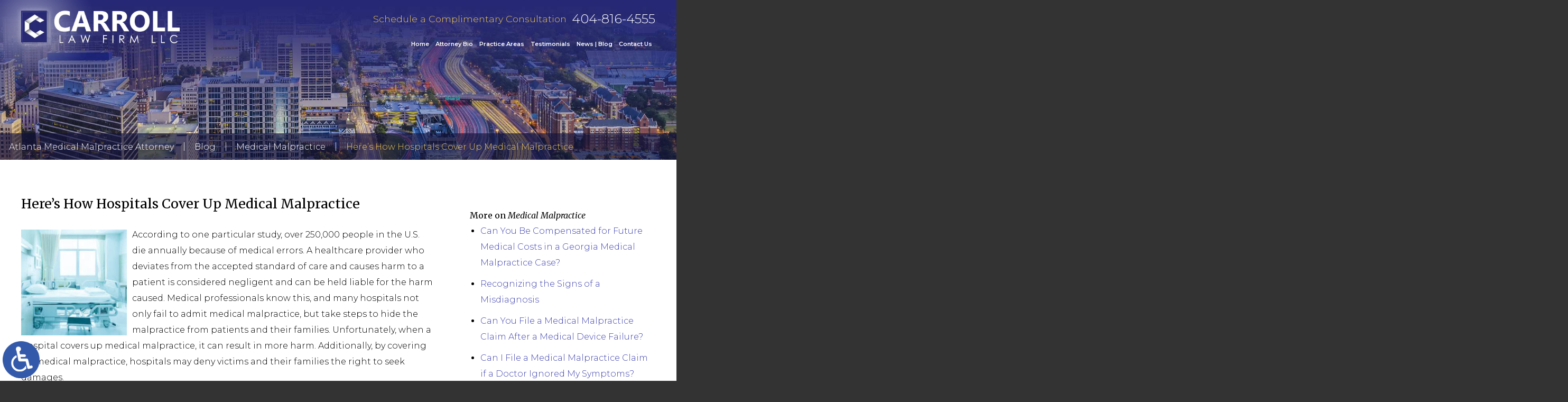

--- FILE ---
content_type: text/html; charset=UTF-8
request_url: https://www.carroll-firm.com/heres-how-hospitals-cover-up-medical-malpractice/
body_size: 14868
content:
<!DOCTYPE HTML>
<html class="nojs neutralizer" lang="en">
<head>
	<meta charset="utf-8" />
	<meta http-equiv="X-UA-Compatible" content="IE=edge" />
	<meta id="theViewport" name="viewport" content="width=device-width, initial-scale=1.0">
	<script>/*! modernizr 3.6.0 (Custom Build) | MIT *
 * https://modernizr.com/download/?-webp-setclasses !*/
!function(e,n,A){function o(e,n){return typeof e===n}function t(){var e,n,A,t,a,i,l;for(var f in r)if(r.hasOwnProperty(f)){if(e=[],n=r[f],n.name&&(e.push(n.name.toLowerCase()),n.options&&n.options.aliases&&n.options.aliases.length))for(A=0;A<n.options.aliases.length;A++)e.push(n.options.aliases[A].toLowerCase());for(t=o(n.fn,"function")?n.fn():n.fn,a=0;a<e.length;a++)i=e[a],l=i.split("."),1===l.length?Modernizr[l[0]]=t:(!Modernizr[l[0]]||Modernizr[l[0]]instanceof Boolean||(Modernizr[l[0]]=new Boolean(Modernizr[l[0]])),Modernizr[l[0]][l[1]]=t),s.push((t?"":"no-")+l.join("-"))}}function a(e){var n=u.className,A=Modernizr._config.classPrefix||"";if(c&&(n=n.baseVal),Modernizr._config.enableJSClass){var o=new RegExp("(^|\\s)"+A+"no-js(\\s|$)");n=n.replace(o,"$1"+A+"js$2")}Modernizr._config.enableClasses&&(n+=" "+A+e.join(" "+A),c?u.className.baseVal=n:u.className=n)}function i(e,n){if("object"==typeof e)for(var A in e)f(e,A)&&i(A,e[A]);else{e=e.toLowerCase();var o=e.split("."),t=Modernizr[o[0]];if(2==o.length&&(t=t[o[1]]),"undefined"!=typeof t)return Modernizr;n="function"==typeof n?n():n,1==o.length?Modernizr[o[0]]=n:(!Modernizr[o[0]]||Modernizr[o[0]]instanceof Boolean||(Modernizr[o[0]]=new Boolean(Modernizr[o[0]])),Modernizr[o[0]][o[1]]=n),a([(n&&0!=n?"":"no-")+o.join("-")]),Modernizr._trigger(e,n)}return Modernizr}var s=[],r=[],l={_version:"3.6.0",_config:{classPrefix:"",enableClasses:!0,enableJSClass:!0,usePrefixes:!0},_q:[],on:function(e,n){var A=this;setTimeout(function(){n(A[e])},0)},addTest:function(e,n,A){r.push({name:e,fn:n,options:A})},addAsyncTest:function(e){r.push({name:null,fn:e})}},Modernizr=function(){};Modernizr.prototype=l,Modernizr=new Modernizr;var f,u=n.documentElement,c="svg"===u.nodeName.toLowerCase();!function(){var e={}.hasOwnProperty;f=o(e,"undefined")||o(e.call,"undefined")?function(e,n){return n in e&&o(e.constructor.prototype[n],"undefined")}:function(n,A){return e.call(n,A)}}(),l._l={},l.on=function(e,n){this._l[e]||(this._l[e]=[]),this._l[e].push(n),Modernizr.hasOwnProperty(e)&&setTimeout(function(){Modernizr._trigger(e,Modernizr[e])},0)},l._trigger=function(e,n){if(this._l[e]){var A=this._l[e];setTimeout(function(){var e,o;for(e=0;e<A.length;e++)(o=A[e])(n)},0),delete this._l[e]}},Modernizr._q.push(function(){l.addTest=i}),Modernizr.addAsyncTest(function(){function e(e,n,A){function o(n){var o=n&&"load"===n.type?1==t.width:!1,a="webp"===e;i(e,a&&o?new Boolean(o):o),A&&A(n)}var t=new Image;t.onerror=o,t.onload=o,t.src=n}var n=[{uri:"[data-uri]",name:"webp"},{uri:"[data-uri]",name:"webp.alpha"},{uri:"[data-uri]",name:"webp.animation"},{uri:"[data-uri]",name:"webp.lossless"}],A=n.shift();e(A.name,A.uri,function(A){if(A&&"load"===A.type)for(var o=0;o<n.length;o++)e(n[o].name,n[o].uri)})}),t(),a(s),delete l.addTest,delete l.addAsyncTest;for(var p=0;p<Modernizr._q.length;p++)Modernizr._q[p]();e.Modernizr=Modernizr}(window,document);</script>
	<script>
	!function(){function t(t){function n(){var n;n=90===window.orientation||-90===window.orientation?t[0]:t[1],theViewport.setAttribute("content","width="+n)}theViewport=document.getElementById("theViewport"),n(),window.addEventListener("orientationchange",n)}void 0!==window.orientation&&1024===screen.height&&t([1100,1100])}();</script>
		<link rel="pingback" href="https://www.carroll-firm.com/xmlrpc.php" />
	<link href="https://fonts.googleapis.com/css?family=Merriweather&display=swap" rel="stylesheet">
	<link href="https://fonts.googleapis.com/css?family=Montserrat:400,600,700&display=swap" rel="stylesheet">
		<link rel="preload" type="text/css" href="https://www.carroll-firm.com/wp-content/themes/carroll_2019/style.min.css?t=202508" media="all" as="style" />
	<link rel="stylesheet" type="text/css" href="https://www.carroll-firm.com/wp-content/themes/carroll_2019/style.min.css?t=202508" media="all" />
	<link rel="shortcut icon" href="https://www.carroll-firm.com/wp-content/themes/carroll_2019/img/favicon.ico" type="image/vnd.microsoft.icon">
	<link rel="shortcut icon" href="https://www.carroll-firm.com/wp-content/themes/carroll_2019/img/favicon.ico" />

			
	<title>Here’s How Hospitals Cover Up Medical Malpractice</title>
<link data-rocket-prefetch href="https://fonts.googleapis.com" rel="dns-prefetch">
<link data-rocket-prefetch href="https://www.googletagmanager.com" rel="dns-prefetch">
<link data-rocket-prefetch href="https://ajax.googleapis.com" rel="dns-prefetch">
<link data-rocket-prefetch href="https://d78c52a599aaa8c95ebc-9d8e71b4cb418bfe1b178f82d9996947.ssl.cf1.rackcdn.com" rel="dns-prefetch">
<meta name='robots' content='max-image-preview:large' />
<link rel="alternate" title="oEmbed (JSON)" type="application/json+oembed" href="https://www.carroll-firm.com/wp-json/oembed/1.0/embed?url=https%3A%2F%2Fwww.carroll-firm.com%2Fheres-how-hospitals-cover-up-medical-malpractice%2F" />
<link rel="alternate" title="oEmbed (XML)" type="text/xml+oembed" href="https://www.carroll-firm.com/wp-json/oembed/1.0/embed?url=https%3A%2F%2Fwww.carroll-firm.com%2Fheres-how-hospitals-cover-up-medical-malpractice%2F&#038;format=xml" />
<style id='wp-img-auto-sizes-contain-inline-css' type='text/css'>
img:is([sizes=auto i],[sizes^="auto," i]){contain-intrinsic-size:3000px 1500px}
/*# sourceURL=wp-img-auto-sizes-contain-inline-css */
</style>
<style id='wp-block-library-inline-css' type='text/css'>
:root{--wp-block-synced-color:#7a00df;--wp-block-synced-color--rgb:122,0,223;--wp-bound-block-color:var(--wp-block-synced-color);--wp-editor-canvas-background:#ddd;--wp-admin-theme-color:#007cba;--wp-admin-theme-color--rgb:0,124,186;--wp-admin-theme-color-darker-10:#006ba1;--wp-admin-theme-color-darker-10--rgb:0,107,160.5;--wp-admin-theme-color-darker-20:#005a87;--wp-admin-theme-color-darker-20--rgb:0,90,135;--wp-admin-border-width-focus:2px}@media (min-resolution:192dpi){:root{--wp-admin-border-width-focus:1.5px}}.wp-element-button{cursor:pointer}:root .has-very-light-gray-background-color{background-color:#eee}:root .has-very-dark-gray-background-color{background-color:#313131}:root .has-very-light-gray-color{color:#eee}:root .has-very-dark-gray-color{color:#313131}:root .has-vivid-green-cyan-to-vivid-cyan-blue-gradient-background{background:linear-gradient(135deg,#00d084,#0693e3)}:root .has-purple-crush-gradient-background{background:linear-gradient(135deg,#34e2e4,#4721fb 50%,#ab1dfe)}:root .has-hazy-dawn-gradient-background{background:linear-gradient(135deg,#faaca8,#dad0ec)}:root .has-subdued-olive-gradient-background{background:linear-gradient(135deg,#fafae1,#67a671)}:root .has-atomic-cream-gradient-background{background:linear-gradient(135deg,#fdd79a,#004a59)}:root .has-nightshade-gradient-background{background:linear-gradient(135deg,#330968,#31cdcf)}:root .has-midnight-gradient-background{background:linear-gradient(135deg,#020381,#2874fc)}:root{--wp--preset--font-size--normal:16px;--wp--preset--font-size--huge:42px}.has-regular-font-size{font-size:1em}.has-larger-font-size{font-size:2.625em}.has-normal-font-size{font-size:var(--wp--preset--font-size--normal)}.has-huge-font-size{font-size:var(--wp--preset--font-size--huge)}.has-text-align-center{text-align:center}.has-text-align-left{text-align:left}.has-text-align-right{text-align:right}.has-fit-text{white-space:nowrap!important}#end-resizable-editor-section{display:none}.aligncenter{clear:both}.items-justified-left{justify-content:flex-start}.items-justified-center{justify-content:center}.items-justified-right{justify-content:flex-end}.items-justified-space-between{justify-content:space-between}.screen-reader-text{border:0;clip-path:inset(50%);height:1px;margin:-1px;overflow:hidden;padding:0;position:absolute;width:1px;word-wrap:normal!important}.screen-reader-text:focus{background-color:#ddd;clip-path:none;color:#444;display:block;font-size:1em;height:auto;left:5px;line-height:normal;padding:15px 23px 14px;text-decoration:none;top:5px;width:auto;z-index:100000}html :where(.has-border-color){border-style:solid}html :where([style*=border-top-color]){border-top-style:solid}html :where([style*=border-right-color]){border-right-style:solid}html :where([style*=border-bottom-color]){border-bottom-style:solid}html :where([style*=border-left-color]){border-left-style:solid}html :where([style*=border-width]){border-style:solid}html :where([style*=border-top-width]){border-top-style:solid}html :where([style*=border-right-width]){border-right-style:solid}html :where([style*=border-bottom-width]){border-bottom-style:solid}html :where([style*=border-left-width]){border-left-style:solid}html :where(img[class*=wp-image-]){height:auto;max-width:100%}:where(figure){margin:0 0 1em}html :where(.is-position-sticky){--wp-admin--admin-bar--position-offset:var(--wp-admin--admin-bar--height,0px)}@media screen and (max-width:600px){html :where(.is-position-sticky){--wp-admin--admin-bar--position-offset:0px}}

/*# sourceURL=wp-block-library-inline-css */
</style><style id='global-styles-inline-css' type='text/css'>
:root{--wp--preset--aspect-ratio--square: 1;--wp--preset--aspect-ratio--4-3: 4/3;--wp--preset--aspect-ratio--3-4: 3/4;--wp--preset--aspect-ratio--3-2: 3/2;--wp--preset--aspect-ratio--2-3: 2/3;--wp--preset--aspect-ratio--16-9: 16/9;--wp--preset--aspect-ratio--9-16: 9/16;--wp--preset--color--black: #000000;--wp--preset--color--cyan-bluish-gray: #abb8c3;--wp--preset--color--white: #ffffff;--wp--preset--color--pale-pink: #f78da7;--wp--preset--color--vivid-red: #cf2e2e;--wp--preset--color--luminous-vivid-orange: #ff6900;--wp--preset--color--luminous-vivid-amber: #fcb900;--wp--preset--color--light-green-cyan: #7bdcb5;--wp--preset--color--vivid-green-cyan: #00d084;--wp--preset--color--pale-cyan-blue: #8ed1fc;--wp--preset--color--vivid-cyan-blue: #0693e3;--wp--preset--color--vivid-purple: #9b51e0;--wp--preset--gradient--vivid-cyan-blue-to-vivid-purple: linear-gradient(135deg,rgb(6,147,227) 0%,rgb(155,81,224) 100%);--wp--preset--gradient--light-green-cyan-to-vivid-green-cyan: linear-gradient(135deg,rgb(122,220,180) 0%,rgb(0,208,130) 100%);--wp--preset--gradient--luminous-vivid-amber-to-luminous-vivid-orange: linear-gradient(135deg,rgb(252,185,0) 0%,rgb(255,105,0) 100%);--wp--preset--gradient--luminous-vivid-orange-to-vivid-red: linear-gradient(135deg,rgb(255,105,0) 0%,rgb(207,46,46) 100%);--wp--preset--gradient--very-light-gray-to-cyan-bluish-gray: linear-gradient(135deg,rgb(238,238,238) 0%,rgb(169,184,195) 100%);--wp--preset--gradient--cool-to-warm-spectrum: linear-gradient(135deg,rgb(74,234,220) 0%,rgb(151,120,209) 20%,rgb(207,42,186) 40%,rgb(238,44,130) 60%,rgb(251,105,98) 80%,rgb(254,248,76) 100%);--wp--preset--gradient--blush-light-purple: linear-gradient(135deg,rgb(255,206,236) 0%,rgb(152,150,240) 100%);--wp--preset--gradient--blush-bordeaux: linear-gradient(135deg,rgb(254,205,165) 0%,rgb(254,45,45) 50%,rgb(107,0,62) 100%);--wp--preset--gradient--luminous-dusk: linear-gradient(135deg,rgb(255,203,112) 0%,rgb(199,81,192) 50%,rgb(65,88,208) 100%);--wp--preset--gradient--pale-ocean: linear-gradient(135deg,rgb(255,245,203) 0%,rgb(182,227,212) 50%,rgb(51,167,181) 100%);--wp--preset--gradient--electric-grass: linear-gradient(135deg,rgb(202,248,128) 0%,rgb(113,206,126) 100%);--wp--preset--gradient--midnight: linear-gradient(135deg,rgb(2,3,129) 0%,rgb(40,116,252) 100%);--wp--preset--font-size--small: 13px;--wp--preset--font-size--medium: 20px;--wp--preset--font-size--large: 36px;--wp--preset--font-size--x-large: 42px;--wp--preset--spacing--20: 0.44rem;--wp--preset--spacing--30: 0.67rem;--wp--preset--spacing--40: 1rem;--wp--preset--spacing--50: 1.5rem;--wp--preset--spacing--60: 2.25rem;--wp--preset--spacing--70: 3.38rem;--wp--preset--spacing--80: 5.06rem;--wp--preset--shadow--natural: 6px 6px 9px rgba(0, 0, 0, 0.2);--wp--preset--shadow--deep: 12px 12px 50px rgba(0, 0, 0, 0.4);--wp--preset--shadow--sharp: 6px 6px 0px rgba(0, 0, 0, 0.2);--wp--preset--shadow--outlined: 6px 6px 0px -3px rgb(255, 255, 255), 6px 6px rgb(0, 0, 0);--wp--preset--shadow--crisp: 6px 6px 0px rgb(0, 0, 0);}:where(.is-layout-flex){gap: 0.5em;}:where(.is-layout-grid){gap: 0.5em;}body .is-layout-flex{display: flex;}.is-layout-flex{flex-wrap: wrap;align-items: center;}.is-layout-flex > :is(*, div){margin: 0;}body .is-layout-grid{display: grid;}.is-layout-grid > :is(*, div){margin: 0;}:where(.wp-block-columns.is-layout-flex){gap: 2em;}:where(.wp-block-columns.is-layout-grid){gap: 2em;}:where(.wp-block-post-template.is-layout-flex){gap: 1.25em;}:where(.wp-block-post-template.is-layout-grid){gap: 1.25em;}.has-black-color{color: var(--wp--preset--color--black) !important;}.has-cyan-bluish-gray-color{color: var(--wp--preset--color--cyan-bluish-gray) !important;}.has-white-color{color: var(--wp--preset--color--white) !important;}.has-pale-pink-color{color: var(--wp--preset--color--pale-pink) !important;}.has-vivid-red-color{color: var(--wp--preset--color--vivid-red) !important;}.has-luminous-vivid-orange-color{color: var(--wp--preset--color--luminous-vivid-orange) !important;}.has-luminous-vivid-amber-color{color: var(--wp--preset--color--luminous-vivid-amber) !important;}.has-light-green-cyan-color{color: var(--wp--preset--color--light-green-cyan) !important;}.has-vivid-green-cyan-color{color: var(--wp--preset--color--vivid-green-cyan) !important;}.has-pale-cyan-blue-color{color: var(--wp--preset--color--pale-cyan-blue) !important;}.has-vivid-cyan-blue-color{color: var(--wp--preset--color--vivid-cyan-blue) !important;}.has-vivid-purple-color{color: var(--wp--preset--color--vivid-purple) !important;}.has-black-background-color{background-color: var(--wp--preset--color--black) !important;}.has-cyan-bluish-gray-background-color{background-color: var(--wp--preset--color--cyan-bluish-gray) !important;}.has-white-background-color{background-color: var(--wp--preset--color--white) !important;}.has-pale-pink-background-color{background-color: var(--wp--preset--color--pale-pink) !important;}.has-vivid-red-background-color{background-color: var(--wp--preset--color--vivid-red) !important;}.has-luminous-vivid-orange-background-color{background-color: var(--wp--preset--color--luminous-vivid-orange) !important;}.has-luminous-vivid-amber-background-color{background-color: var(--wp--preset--color--luminous-vivid-amber) !important;}.has-light-green-cyan-background-color{background-color: var(--wp--preset--color--light-green-cyan) !important;}.has-vivid-green-cyan-background-color{background-color: var(--wp--preset--color--vivid-green-cyan) !important;}.has-pale-cyan-blue-background-color{background-color: var(--wp--preset--color--pale-cyan-blue) !important;}.has-vivid-cyan-blue-background-color{background-color: var(--wp--preset--color--vivid-cyan-blue) !important;}.has-vivid-purple-background-color{background-color: var(--wp--preset--color--vivid-purple) !important;}.has-black-border-color{border-color: var(--wp--preset--color--black) !important;}.has-cyan-bluish-gray-border-color{border-color: var(--wp--preset--color--cyan-bluish-gray) !important;}.has-white-border-color{border-color: var(--wp--preset--color--white) !important;}.has-pale-pink-border-color{border-color: var(--wp--preset--color--pale-pink) !important;}.has-vivid-red-border-color{border-color: var(--wp--preset--color--vivid-red) !important;}.has-luminous-vivid-orange-border-color{border-color: var(--wp--preset--color--luminous-vivid-orange) !important;}.has-luminous-vivid-amber-border-color{border-color: var(--wp--preset--color--luminous-vivid-amber) !important;}.has-light-green-cyan-border-color{border-color: var(--wp--preset--color--light-green-cyan) !important;}.has-vivid-green-cyan-border-color{border-color: var(--wp--preset--color--vivid-green-cyan) !important;}.has-pale-cyan-blue-border-color{border-color: var(--wp--preset--color--pale-cyan-blue) !important;}.has-vivid-cyan-blue-border-color{border-color: var(--wp--preset--color--vivid-cyan-blue) !important;}.has-vivid-purple-border-color{border-color: var(--wp--preset--color--vivid-purple) !important;}.has-vivid-cyan-blue-to-vivid-purple-gradient-background{background: var(--wp--preset--gradient--vivid-cyan-blue-to-vivid-purple) !important;}.has-light-green-cyan-to-vivid-green-cyan-gradient-background{background: var(--wp--preset--gradient--light-green-cyan-to-vivid-green-cyan) !important;}.has-luminous-vivid-amber-to-luminous-vivid-orange-gradient-background{background: var(--wp--preset--gradient--luminous-vivid-amber-to-luminous-vivid-orange) !important;}.has-luminous-vivid-orange-to-vivid-red-gradient-background{background: var(--wp--preset--gradient--luminous-vivid-orange-to-vivid-red) !important;}.has-very-light-gray-to-cyan-bluish-gray-gradient-background{background: var(--wp--preset--gradient--very-light-gray-to-cyan-bluish-gray) !important;}.has-cool-to-warm-spectrum-gradient-background{background: var(--wp--preset--gradient--cool-to-warm-spectrum) !important;}.has-blush-light-purple-gradient-background{background: var(--wp--preset--gradient--blush-light-purple) !important;}.has-blush-bordeaux-gradient-background{background: var(--wp--preset--gradient--blush-bordeaux) !important;}.has-luminous-dusk-gradient-background{background: var(--wp--preset--gradient--luminous-dusk) !important;}.has-pale-ocean-gradient-background{background: var(--wp--preset--gradient--pale-ocean) !important;}.has-electric-grass-gradient-background{background: var(--wp--preset--gradient--electric-grass) !important;}.has-midnight-gradient-background{background: var(--wp--preset--gradient--midnight) !important;}.has-small-font-size{font-size: var(--wp--preset--font-size--small) !important;}.has-medium-font-size{font-size: var(--wp--preset--font-size--medium) !important;}.has-large-font-size{font-size: var(--wp--preset--font-size--large) !important;}.has-x-large-font-size{font-size: var(--wp--preset--font-size--x-large) !important;}
/*# sourceURL=global-styles-inline-css */
</style>

<style id='classic-theme-styles-inline-css' type='text/css'>
/*! This file is auto-generated */
.wp-block-button__link{color:#fff;background-color:#32373c;border-radius:9999px;box-shadow:none;text-decoration:none;padding:calc(.667em + 2px) calc(1.333em + 2px);font-size:1.125em}.wp-block-file__button{background:#32373c;color:#fff;text-decoration:none}
/*# sourceURL=/wp-includes/css/classic-themes.min.css */
</style>
<link rel="EditURI" type="application/rsd+xml" title="RSD" href="https://www.carroll-firm.com/xmlrpc.php?rsd" />
<link rel="canonical" href="https://www.carroll-firm.com/heres-how-hospitals-cover-up-medical-malpractice/" />
<link rel='shortlink' href='https://www.carroll-firm.com/?p=3951' />
<!-- Google tag (gtag.js) -->
<script async src="https://www.googletagmanager.com/gtag/js?id=G-FWKVFWHW88"></script>
<script>
  window.dataLayer = window.dataLayer || [];
  function gtag(){dataLayer.push(arguments);}
  gtag('js', new Date());

  gtag('config', 'G-FWKVFWHW88');
</script>

<meta name="msvalidate.01" content="5EAB83AA00205A57BAEC6276EE4757C4" />

<script type="application/ld+json">
{
  "@context": "https://schema.org",
  "@type": "Attorney",
  "name": "Carroll Law Firm LLC",
  "image": "https://www.carroll-firm.com/wp-content/themes/carroll_2019/screenshot.png",
  "@id": "https://www.carroll-firm.com",
  "url": "https://www.carroll-firm.com",
  "telephone": "404-816-4555",
  "priceRange": "$",
  "address": {
    "@type": "PostalAddress",
    "streetAddress": "4200 Northside Pkwy NW, Suite 300",
    "addressLocality": "Atlanta",
    "addressRegion": "GA",
    "postalCode": "30327",
    "addressCountry": "US"
  },
  "geo": {
    "@type": "GeoCoordinates",
    "latitude": 33.8630835,
    "longitude": -84.44582820000001
  } ,
  "sameAs": [
    "https://www.hg.org/attorney/carroll-law-firm-llc/131857",
    "https://www.martindale.com/organization/carroll-law-firm-llc-157916911/atlanta-georgia-159038627-f/",
    "https://profiles.superlawyers.com/georgia/atlanta/lawfirm/carroll-law-firm-llc/c5041662-5186-401c-80a2-88c8d359e552.html",
    ""
  ] 
}
</script>

<script type="application/ld+json">
{
  "@context": "http://schema.org",
  "@type": "Product",
  "aggregateRating": {
    "@type": "AggregateRating",
    "ratingValue": "5",
    "reviewCount": "175"
  },
  "description": "Atlanta medical malpractice attorney Stacey Carroll has litigated hundreds of civil lawsuits for individuals and businesses.",
  "name": "Carroll Law Firm",
  "image": "https://www.carroll-firm.com/wp-content/themes/carroll_2019/img/logos/main.png",
  "review": [
    {
      "@type": "Review",
      "author": "Jeff",
      "datePublished": "2019-06-10",
      "description": "From the opening statements, Stacey had the other side reeling and on the defensive.",
      "name": "His closing was brilliant",
      "reviewRating": {
        "@type": "Rating",
        "bestRating": "5",
        "ratingValue": "5",
        "worstRating": "0"
      }
    }
  ]
}
</script>

	<meta property="og:title" content="Here’s How Hospitals Cover Up Medical Malpractice"/>
	<meta property="og:description" content="If you or a loved one has suffered harm in a hospital, our Atlanta medical malpractice attorney can help you determine if medical malpractice occurred." />
	<meta property="og:url" content="https://www.carroll-firm.com/heres-how-hospitals-cover-up-medical-malpractice/"/>
	<meta property="og:image" content="https://www.carroll-firm.com/wp-content/uploads/2023/08/HospRoom2-200x200.jpg?t=1768785822" />
	<meta property="og:type" content="article" />
	<meta property="og:site_name" content="Carroll Law Firm LLC" />
		<meta name="description" content="If you or a loved one has suffered harm in a hospital, our Atlanta medical malpractice attorney can help you determine if medical malpractice occurred." />
<script type="text/javascript">
(function(url){
	if(/(?:Chrome\/26\.0\.1410\.63 Safari\/537\.31|WordfenceTestMonBot)/.test(navigator.userAgent)){ return; }
	var addEvent = function(evt, handler) {
		if (window.addEventListener) {
			document.addEventListener(evt, handler, false);
		} else if (window.attachEvent) {
			document.attachEvent('on' + evt, handler);
		}
	};
	var removeEvent = function(evt, handler) {
		if (window.removeEventListener) {
			document.removeEventListener(evt, handler, false);
		} else if (window.detachEvent) {
			document.detachEvent('on' + evt, handler);
		}
	};
	var evts = 'contextmenu dblclick drag dragend dragenter dragleave dragover dragstart drop keydown keypress keyup mousedown mousemove mouseout mouseover mouseup mousewheel scroll'.split(' ');
	var logHuman = function() {
		if (window.wfLogHumanRan) { return; }
		window.wfLogHumanRan = true;
		var wfscr = document.createElement('script');
		wfscr.type = 'text/javascript';
		wfscr.async = true;
		wfscr.src = url + '&r=' + Math.random();
		(document.getElementsByTagName('head')[0]||document.getElementsByTagName('body')[0]).appendChild(wfscr);
		for (var i = 0; i < evts.length; i++) {
			removeEvent(evts[i], logHuman);
		}
	};
	for (var i = 0; i < evts.length; i++) {
		addEvent(evts[i], logHuman);
	}
})('//www.carroll-firm.com/?wordfence_lh=1&hid=A3BA7DB75A58FFEFE083F6C66F5B638B');
</script><meta name="generator" content="WP Rocket 3.20.3" data-wpr-features="wpr_preconnect_external_domains wpr_desktop" /></head>
<body class="wp-singular post-template-default single single-post postid-3951 single-format-standard wp-theme-universal_mm wp-child-theme-carroll_2019 mob_menu">


<a href="https://www.carroll-firm.com/heres-how-hospitals-cover-up-medical-malpractice/?enable_wcag=1" class="adaBtn"><img src="https://www.carroll-firm.com/wp-content/themes/carroll_2019/img/logos/ada-icon.png" width="40" height="80" alt="Switch to ADA Accessible Theme"></a>
<div id="wrapper">
<a id="closeMenu" class="menuToggle" href="#">Close Menu</a>
<div id="menuWall" class="menuToggle"></div>
<div id="mmiWrapper"><ul id="mobMenuItems">
	<li id="mm1" class="mmi"><a href="/">Home</a></li>
	<li id="mm2" class="mmi"><a href="tel:+14048164555">Call</a></li>
	<li id="mm3" class="mmi"><a href="/contact-us/" rel="nofollow">Email</a></li>
	<li id="mm5" class="mmi"><a class="menuToggle" href="#">Search</a></li>
	<li id="mm6" class="menuToggle mmi"><a href="#">Menu</a></li>
</ul></div>

<div id="persistentHeader">
	<div id="mhWrapper">
		<header id="mainHeader">
			<div id="logo-box">
				<div id="logo-main">
					
<picture>
	<source srcset="https://www.carroll-firm.com/wp-content/themes/carroll_2019/img/logos/main.webp" type="image/webp">
	<img src="https://www.carroll-firm.com/wp-content/themes/carroll_2019/img/logos/main.png" alt="Atlanta Medical Malpractice Attorney" width="552" height="224" />
</picture>
				</div>
			</div>
			<div id="menu-extras-container">
				<div id="extras-box">
					<span class="extras-text">Schedule a Complimentary Consultation</span>
					<span class="extras-phone"><a href="tel:+14048164555">404-816-4555</a></span>
				</div>
				<nav id="mainMenu" class="mm_mob">
					<div id="mblSearchCont">
						<form id="mblSearch" method="get" action="/">
							<input type="text" id="mblsInput" name="s" placeholder="Enter Search Terms" />
							<input type="submit" id="mblsSubmit" value="Submit" />
						</form>
					</div>
					<ul>
					<li id="menu-item-183" class="menu-item menu-item-type-post_type menu-item-object-page menu-item-home menu-item-183"><a href="https://www.carroll-firm.com/">Home</a></li>
<li id="menu-item-184" class="menu-item menu-item-type-post_type menu-item-object-page menu-item-184"><a rel="nofollow" href="https://www.carroll-firm.com/stacey-carroll/">Attorney Bio</a></li>
<li id="menu-item-826" class="menu-item menu-item-type-custom menu-item-object-custom menu-item-has-children menu-item-826"><a href="#">Practice Areas</a>
<ul class="sub-menu">
	<li id="menu-item-189" class="menu-item menu-item-type-post_type menu-item-object-page menu-item-has-children menu-item-189"><a href="https://www.carroll-firm.com/atlanta-medical-malpractice-attorney/">Medical Malpractice</a>
	<ul class="sub-menu">
		<li id="menu-item-195" class="menu-item menu-item-type-post_type menu-item-object-page menu-item-195"><a href="https://www.carroll-firm.com/atlanta-medical-malpractice-attorney/anesthesia-errors/">Anesthesia Error</a></li>
		<li id="menu-item-191" class="menu-item menu-item-type-post_type menu-item-object-page menu-item-191"><a href="https://www.carroll-firm.com/atlanta-medical-malpractice-attorney/birth-injuries/">Birth Injury</a></li>
		<li id="menu-item-3909" class="menu-item menu-item-type-post_type menu-item-object-page menu-item-3909"><a href="https://www.carroll-firm.com/atlanta-medical-malpractice-attorney/blood-transfusion-malpractice/">Blood Transfusion Malpractice</a></li>
		<li id="menu-item-3910" class="menu-item menu-item-type-post_type menu-item-object-page menu-item-3910"><a href="https://www.carroll-firm.com/atlanta-medical-malpractice-attorney/cancer-misdiagnosis/">Cancer Misdiagnosis</a></li>
		<li id="menu-item-3916" class="menu-item menu-item-type-post_type menu-item-object-page menu-item-3916"><a href="https://www.carroll-firm.com/atlanta-medical-malpractice-attorney/delayed-diagnosis-of-cancer/">Delayed Diagnosis of Cancer</a></li>
		<li id="menu-item-192" class="menu-item menu-item-type-post_type menu-item-object-page menu-item-192"><a href="https://www.carroll-firm.com/atlanta-medical-malpractice-attorney/diagnosis-errors/">Diagnosis Error</a></li>
		<li id="menu-item-196" class="menu-item menu-item-type-post_type menu-item-object-page menu-item-196"><a href="https://www.carroll-firm.com/atlanta-medical-malpractice-attorney/doctor-nurse-errors/">Doctor/Nurse Error</a></li>
		<li id="menu-item-3911" class="menu-item menu-item-type-post_type menu-item-object-page menu-item-3911"><a href="https://www.carroll-firm.com/atlanta-medical-malpractice-attorney/emergency-room-malpractice/">Emergency Room Malpractice</a></li>
		<li id="menu-item-3912" class="menu-item menu-item-type-post_type menu-item-object-page menu-item-3912"><a href="https://www.carroll-firm.com/atlanta-medical-malpractice-attorney/facial-nerve-injury-paralysis/">Facial Nerve Injury or Paralysis</a></li>
		<li id="menu-item-3913" class="menu-item menu-item-type-post_type menu-item-object-page menu-item-3913"><a href="https://www.carroll-firm.com/atlanta-medical-malpractice-attorney/failure-to-diagnose-cancer/">Failure to Diagnose Cancer</a></li>
		<li id="menu-item-194" class="menu-item menu-item-type-post_type menu-item-object-page menu-item-194"><a href="https://www.carroll-firm.com/atlanta-medical-malpractice-attorney/hospital-errors/">Hospital Error</a></li>
		<li id="menu-item-3914" class="menu-item menu-item-type-post_type menu-item-object-page menu-item-3914"><a href="https://www.carroll-firm.com/atlanta-medical-malpractice-attorney/infant-wrongful-death/">Infant Wrongful Death</a></li>
		<li id="menu-item-3915" class="menu-item menu-item-type-post_type menu-item-object-page menu-item-3915"><a href="https://www.carroll-firm.com/atlanta-medical-malpractice-attorney/labor-delivery-negligence/">Labor &#038; Delivery Negligence</a></li>
		<li id="menu-item-193" class="menu-item menu-item-type-post_type menu-item-object-page menu-item-193"><a href="https://www.carroll-firm.com/atlanta-medical-malpractice-attorney/medication-errors/">Medication Error</a></li>
		<li id="menu-item-3917" class="menu-item menu-item-type-post_type menu-item-object-page menu-item-3917"><a href="https://www.carroll-firm.com/atlanta-medical-malpractice-attorney/nerve-damage-malpractice/">Nerve Damage Malpractice</a></li>
		<li id="menu-item-3918" class="menu-item menu-item-type-post_type menu-item-object-page menu-item-3918"><a href="https://www.carroll-firm.com/atlanta-medical-malpractice-attorney/radiology-error/">Radiology Error</a></li>
		<li id="menu-item-190" class="menu-item menu-item-type-post_type menu-item-object-page menu-item-190"><a href="https://www.carroll-firm.com/atlanta-medical-malpractice-attorney/surgical-errors/">Surgical Error</a></li>
	</ul>
</li>
	<li id="menu-item-295" class="menu-item menu-item-type-post_type menu-item-object-page menu-item-has-children menu-item-295"><a href="https://www.carroll-firm.com/atlanta-personal-injury-attorney/">Personal Injury</a>
	<ul class="sub-menu">
		<li id="menu-item-304" class="menu-item menu-item-type-post_type menu-item-object-page menu-item-304"><a href="https://www.carroll-firm.com/atlanta-personal-injury-attorney/auto-accidents/">Auto Accidents</a></li>
		<li id="menu-item-3919" class="menu-item menu-item-type-post_type menu-item-object-page menu-item-3919"><a href="https://www.carroll-firm.com/atlanta-personal-injury-attorney/brain-injury/">Brain Injury</a></li>
		<li id="menu-item-186" class="menu-item menu-item-type-post_type menu-item-object-page menu-item-186"><a href="https://www.carroll-firm.com/atlanta-personal-injury-attorney/defective-products/">Defective Products</a></li>
		<li id="menu-item-331" class="menu-item menu-item-type-post_type menu-item-object-page menu-item-331"><a href="https://www.carroll-firm.com/atlanta-personal-injury-attorney/truck-accidents/">Truck Accidents</a></li>
		<li id="menu-item-187" class="menu-item menu-item-type-post_type menu-item-object-page menu-item-187"><a href="https://www.carroll-firm.com/atlanta-personal-injury-attorney/unsafe-premises/">Unsafe Premises</a></li>
		<li id="menu-item-330" class="menu-item menu-item-type-post_type menu-item-object-page menu-item-330"><a href="https://www.carroll-firm.com/atlanta-personal-injury-attorney/wrongful-death/">Wrongful Death</a></li>
	</ul>
</li>
	<li id="menu-item-212" class="menu-item menu-item-type-post_type menu-item-object-page menu-item-has-children menu-item-212"><a href="https://www.carroll-firm.com/atlanta-business-litigation-attorney/">Business Litigation</a>
	<ul class="sub-menu">
		<li id="menu-item-3920" class="menu-item menu-item-type-post_type menu-item-object-page menu-item-3920"><a href="https://www.carroll-firm.com/atlanta-business-litigation-attorney/business-torts/">Business Torts</a></li>
		<li id="menu-item-326" class="menu-item menu-item-type-post_type menu-item-object-page menu-item-326"><a href="https://www.carroll-firm.com/atlanta-business-litigation-attorney/partner-shareholder-disputes/">Partner/Shareholder Disputes</a></li>
		<li id="menu-item-325" class="menu-item menu-item-type-post_type menu-item-object-page menu-item-325"><a href="https://www.carroll-firm.com/atlanta-business-litigation-attorney/unfair-competition/">Unfair Competition</a></li>
	</ul>
</li>
</ul>
</li>
<li id="menu-item-209" class="menu-item menu-item-type-post_type menu-item-object-page menu-item-209"><a rel="nofollow" href="https://www.carroll-firm.com/testimonials/">Testimonials</a></li>
<li id="menu-item-198" class="menu-item menu-item-type-post_type menu-item-object-page current_page_parent menu-item-198"><a href="https://www.carroll-firm.com/blog/">News | Blog</a></li>
<li id="menu-item-199" class="menu-item menu-item-type-post_type menu-item-object-page menu-item-199"><a rel="nofollow" href="https://www.carroll-firm.com/contact-us/">Contact Us</a></li>
					</ul>
				</nav>
			</div>
		</header>
	</div>
</div><!-- persistentHeader -->


	<div id="subslide-wrap">

        <div id="subslide1" class="subslide">

            
		</div>

		<div id="breadcrumbs">
            <div id='crumbs'><a class='breadcrumb_home' href='https://www.carroll-firm.com'>Atlanta Medical Malpractice Attorney</a> |  <a href='https://www.carroll-firm.com/blog/'>Blog</a> | <a href='https://www.carroll-firm.com/category/medical-malpractice/'>Medical Malpractice</a> | <span class='current'>Here’s How Hospitals Cover Up Medical Malpractice</span></div>		</div>
	</div>


<div id="contentArea">
	<article id="mainContent" class="article">
		<h1>Here’s How Hospitals Cover Up Medical Malpractice</h1>
		<img decoding="async" width="200" height="200" src="https://www.carroll-firm.com/wp-content/uploads/2023/08/HospRoom2-200x200.jpg" class="postThumbSingle wp-post-image" alt="HospRoom2" srcset="https://www.carroll-firm.com/wp-content/uploads/2023/08/HospRoom2-200x200.jpg 200w, https://www.carroll-firm.com/wp-content/uploads/2023/08/HospRoom2-150x150.jpg 150w" sizes="(max-width: 200px) 100vw, 200px" loading="eager" title="HospRoom2" /><p>According to one particular study, over 250,000 people in the U.S. die annually because of medical errors. A healthcare provider who deviates from the accepted standard of care and causes harm to a patient is considered negligent and can be held liable for the harm caused. Medical professionals know this, and many hospitals not only fail to admit medical malpractice, but take steps to hide the malpractice from patients and their families. Unfortunately, when a hospital covers up medical malpractice, it can result in more harm. Additionally, by covering up medical malpractice, hospitals may deny victims and their families the right to seek damages.</p>
<p>Understanding how hospitals cover up medical malpractice can help you uncover a case of medical malpractice. It can help ensure you are not denied your right to seek damages. The following are some of the ways hospitals cover up medical malpractice:</p>
<p><strong>The Hospital Will Not Inform You of the Facts</strong></p>
<p>One of the common ways hospitals hide medical malpractice is by refusing to inform patients and their families of the facts. Often, patients and family members are at the mercy of doctors and other hospital staff members because they lack knowledge about medical science. Unfortunately, sometimes hospitals take advantage of this and fail to tell patients and their family members the truth. For example, your condition or your loved one’s condition may worsen overnight because the wrong medication was administered. After you ask the doctor or another staff member to explain what happened, the doctor or staff member may hide the truth.</p>
<p><strong>The Hospital Will Give You Incomplete Medical Records</strong></p>
<p>To hide medical malpractice, the hospital may intentionally skip some vital entries in your medical forms or your loved one’s medical forms or fail to include all pages of medical records. This way, you won’t be able to notice that something went wrong somewhere. Hospitals know that most patients and their family members cannot tell if medical records are complete or incomplete.</p>
<p><strong>Staying Silent</strong></p>
<p>The final common way hospitals cover up medical malpractice is by all the staff, including those who weren’t involved in the malpractice, maintaining their silence. Hospital staff may conspire to stay silent because they fear losing their jobs. Unfortunately, when all staff members conspire to remain silent, it can be challenging to hold them answerable. The good news, however, is that a skilled medical malpractice attorney can help uncover the truth.</p>
<p><strong>Contact an Atlanta Medical Malpractice Attorney</strong></p>
<p>If you or a loved one has suffered harm in a hospital, our <a href="https://www.carroll-firm.com/atlanta-medical-malpractice-attorney/">Atlanta medical malpractice attorney</a> can help you determine if medical malpractice occurred. Contact us today to schedule a consultation.</p>
<p>Source:</p>
<p>ncbi.nlm.nih.gov/pmc/articles/PMC2628513/#:~:text=Medical%20malpractice%20is%20defined%20as%20any%20act%20or%20omission%20by%20a%20physician%20during%20treatment%20of%20a%20patient%20that%20deviates%20from%20accepted%20norms%20of%20practice%20in%20the%20medical%20community%20and%20causes%20an%20i</p>
			<div class='shareThisWrapper '>
				<a target='_blank' class='dskSharingIcon dskSharingIcon_facebook' data-url='https://social.milemarkmedia.com/?site=fb&u=https%3A%2F%2Fwww.carroll-firm.com%2Fheres-how-hospitals-cover-up-medical-malpractice%2F'><img decoding="async" alt="Facebook" title="Facebook" src="https://d78c52a599aaa8c95ebc-9d8e71b4cb418bfe1b178f82d9996947.ssl.cf1.rackcdn.com/dsk_sharing/icons/ftlg_16.png" width=64 height=16></a>
				<a target='_blank' class='dskSharingIcon dskSharingIcon_twitter' data-url='https://social.milemarkmedia.com/?site=tw&u=https%3A%2F%2Fwww.carroll-firm.com%2Fheres-how-hospitals-cover-up-medical-malpractice%2F'><img decoding="async" alt="Twitter" title="Twitter" src="https://d78c52a599aaa8c95ebc-9d8e71b4cb418bfe1b178f82d9996947.ssl.cf1.rackcdn.com/dsk_sharing/icons/ftlg_16.png" width=64 height=16></a>
				<a target='_blank' class='dskSharingIcon dskSharingIcon_linkedin' data-url='https://social.milemarkmedia.com/?site=li&u=https%3A%2F%2Fwww.carroll-firm.com%2Fheres-how-hospitals-cover-up-medical-malpractice%2F'><img decoding="async" alt="LinkedIn" title="LinkedIn" src="https://d78c52a599aaa8c95ebc-9d8e71b4cb418bfe1b178f82d9996947.ssl.cf1.rackcdn.com/dsk_sharing/icons/ftlg_16.png" width=64 height=16></a>
			</div>		
		<div class="entry-meta">
			<span class="meta-prep meta-prep-author">By </span>
			<span class="author vcard">Carroll Law Firm</span>
			<span class="meta-sep"> | </span>
			<span class="meta-prep meta-prep-entry-date">Posted on </span>
			<span class="entry-date"><abbr class="published" title="2023-08-16T03:00:23-0700">August 16, 2023</abbr></span>
				</div>
			<div id="pagination-single">
			<div class="pag-single-prev">&laquo; <a href="https://www.carroll-firm.com/4-crucial-things-you-should-know-about-medical-malpractice-in-georgia/" rel="prev">4 Crucial Things You Should Know About Medical Malpractice in Georgia</a></div>
			<div class="pag-single-next"><a href="https://www.carroll-firm.com/commonly-misdiagnosed-diseases/" rel="next">Commonly Misdiagnosed Diseases</a> &raquo;</div>
		</div><!-- #nav-above -->


	</article>

    
<div id="sidebar" class="sidebar">

		<section class="blog-sidebar">
		<h2>More on <em>Medical Malpractice</em></h2><ul class='sbRecentPostsList'><li><a href='https://www.carroll-firm.com/can-you-be-compensated-for-future-medical-costs-in-a-georgia-medical-malpractice-case/'>Can You Be Compensated for Future Medical Costs in a Georgia Medical Malpractice Case?</a></li><li><a href='https://www.carroll-firm.com/recognizing-the-signs-of-a-misdiagnosis/'>Recognizing the Signs of a Misdiagnosis</a></li><li><a href='https://www.carroll-firm.com/can-you-file-a-medical-malpractice-claim-after-a-medical-device-failure/'>Can You File a Medical Malpractice Claim After a Medical Device Failure?</a></li><li><a href='https://www.carroll-firm.com/can-i-file-a-medical-malpractice-claim-if-a-doctor-ignored-my-symptoms/'>Can I File a Medical Malpractice Claim if a Doctor Ignored My Symptoms?</a></li><li><a href='https://www.carroll-firm.com/can-you-sue-for-the-misinterpretation-of-medical-test-results/'>Can You Sue for the Misinterpretation of Medical Test Results?</a></li></ul>		<h2>Archives</h2>
		<ul>
				<li><a href='https://www.carroll-firm.com/2025/10/'>October 2025</a></li>
	<li><a href='https://www.carroll-firm.com/2025/09/'>September 2025</a></li>
	<li><a href='https://www.carroll-firm.com/2025/08/'>August 2025</a></li>
	<li><a href='https://www.carroll-firm.com/2025/07/'>July 2025</a></li>
	<li><a href='https://www.carroll-firm.com/2025/06/'>June 2025</a></li>
		</ul>
		<h2>Categories</h2>
		<ul>
				<li class="cat-item cat-item-18"><a href="https://www.carroll-firm.com/category/anesthesia-errors/">Anesthesia Errors</a>
</li>
	<li class="cat-item cat-item-17"><a href="https://www.carroll-firm.com/category/birth-injuries/">Birth Injuries</a>
</li>
	<li class="cat-item cat-item-15"><a href="https://www.carroll-firm.com/category/breach-of-contract/">Breach Of Contract</a>
</li>
	<li class="cat-item cat-item-10"><a href="https://www.carroll-firm.com/category/business-litigation/">Business Litigation</a>
</li>
	<li class="cat-item cat-item-6"><a href="https://www.carroll-firm.com/category/defective-products/">Defective Products</a>
</li>
	<li class="cat-item cat-item-8"><a href="https://www.carroll-firm.com/category/diagnosis-errors/">Diagnosis Errors</a>
</li>
	<li class="cat-item cat-item-2"><a href="https://www.carroll-firm.com/category/general/">General</a>
</li>
	<li class="cat-item cat-item-16"><a href="https://www.carroll-firm.com/category/insurance-litigation/">Insurance Litigation</a>
</li>
	<li class="cat-item cat-item-5"><a href="https://www.carroll-firm.com/category/medical-malpractice/">Medical Malpractice</a>
</li>
	<li class="cat-item cat-item-12"><a href="https://www.carroll-firm.com/category/medication-errors/">Medication Errors</a>
</li>
	<li class="cat-item cat-item-14"><a href="https://www.carroll-firm.com/category/partner-shareholder-disputes/">Partner Shareholder Disputes</a>
</li>
	<li class="cat-item cat-item-13"><a href="https://www.carroll-firm.com/category/personal-injury/">Personal Injury</a>
</li>
	<li class="cat-item cat-item-7"><a href="https://www.carroll-firm.com/category/surgical-errors/">Surgical Errors</a>
</li>
	<li class="cat-item cat-item-11"><a href="https://www.carroll-firm.com/category/unfair-competition/">Unfair Competition</a>
</li>
	<li class="cat-item cat-item-19"><a href="https://www.carroll-firm.com/category/unsafe-premises/">Unsafe Premises</a>
</li>
		</ul>
	</section>

</div><!-- sidebar -->

<div style="clear:both;"></div>

</div><!-- contentArea -->


<footer id="mainFooter">
	<div class="mfTop">
		<div class="mftWrap">
			<div class="mfLeft delayLoad">
				<div class="mflBox">
					<div class="mfLogo">
						
<picture>
	<source srcset="https://www.carroll-firm.com/wp-content/themes/carroll_2019/img/footer/footer-main.webp" type="image/webp">
	<img src="https://www.carroll-firm.com/wp-content/themes/carroll_2019/img/footer/footer-main.png" alt="Atlanta Med Mal Attorney" width="250" height="78" />
</picture>
					</div>
					<a class="mfDirections" href="https://goo.gl/maps/Gm3Fy4LP1xrPcYgNA" target="_blank" rel="nofollow">Directions</a>
					<p class="mfAddress">4200 Northside Pkwy NW, Suite 300 <br>Atlanta, Georgia 30327</p>
					<ul class="mfNumbers">
						<li>tel: <a href="tel:+14048164555">404-816-4555</a></li>
						<li>fax: <span>404-481-2074</span></li>
					</ul>
				</div>
			</div>
			<div class="mfRight">
				<div class="mfrBox">
					<ul class="mfSocial">
						<li class="mfFacebook"><a href="https://www.facebook.com/stacey.carroll.94" target="_blank" rel="nofollow">
							
<picture>
	<source srcset="https://www.carroll-firm.com/wp-content/themes/carroll_2019/img/footer/social.webp" type="image/webp">
	<img src="https://www.carroll-firm.com/wp-content/themes/carroll_2019/img/footer/social.png" alt="Facebook" width="315" height="157" />
</picture>
						</a></li>
						<li class="mfTwitter"><a href="https://twitter.com/SCarrollLawFirm" target="_blank" rel="nofollow">
							
<picture>
	<source srcset="https://www.carroll-firm.com/wp-content/themes/carroll_2019/img/footer/social.webp" type="image/webp">
	<img src="https://www.carroll-firm.com/wp-content/themes/carroll_2019/img/footer/social.png" alt="Twitter" width="315" height="157" />
</picture>
						</a></li>
						<li class="mfLinkedIn"><a href="https://www.linkedin.com/in/stacey-carroll-4bb4932b" target="_blank" rel="nofollow">
							
<picture>
	<source srcset="https://www.carroll-firm.com/wp-content/themes/carroll_2019/img/footer/social.webp" type="image/webp">
	<img src="https://www.carroll-firm.com/wp-content/themes/carroll_2019/img/footer/social.png" alt="LinkedIn" width="315" height="157" />
</picture>
						</a></li>
					</ul>
					<div id="mmBrandingWrapper">
						<div id="mmBranding">
							
							<p>&copy; 2019 - 2026 Carroll Law Firm LLC. All rights reserved.</p>
						</div><!-- #mmBranding -->
					</div><!-- #mmBrandingWrapper -->
				</div>
			</div>
		</div>
	</div>
	<div class="mfBottom">
		<ul class="fNav" id="fNav1">
		<li id="menu-item-202" class="menu-item menu-item-type-post_type menu-item-object-page menu-item-202"><a href="https://www.carroll-firm.com/site-map/">Site Map</a></li>
<li id="menu-item-201" class="menu-item menu-item-type-post_type menu-item-object-page menu-item-201"><a rel="nofollow" href="https://www.carroll-firm.com/disclaimer/">Disclaimer</a></li>
		</ul>
	</div>
</footer>


</div><!-- wrapper -->

<div id="sync">
	<span id="syncMenu" class="syncItem"></span>
</div>

<script>
//Set body and nav class to desktop ones as necessary
(function(){
	var syncMenu = document.getElementById('syncMenu');
	if(syncMenu === null || !document.defaultView || !document.defaultView.getComputedStyle) {return false;}
	var smZindex = document.defaultView.getComputedStyle(syncMenu, null).getPropertyValue('z-index');
	if(smZindex > 0) {
		var b = document.getElementsByTagName('body')[0];
		var menu = document.getElementById('mainMenu');
		b.classList.remove('mob_menu');
		b.classList.add('desktop_menu');
		menu.classList.remove('mm_mob');
		menu.classList.add('mm');
	}
})()
</script>

<script>/*! head.load - v1.0.3 */
(function(n,t){"use strict";function w(){}function u(n,t){if(n){typeof n=="object"&&(n=[].slice.call(n));for(var i=0,r=n.length;i<r;i++)t.call(n,n[i],i)}}function it(n,i){var r=Object.prototype.toString.call(i).slice(8,-1);return i!==t&&i!==null&&r===n}function s(n){return it("Function",n)}function a(n){return it("Array",n)}function et(n){var i=n.split("/"),t=i[i.length-1],r=t.indexOf("?");return r!==-1?t.substring(0,r):t}function f(n){(n=n||w,n._done)||(n(),n._done=1)}function ot(n,t,r,u){var f=typeof n=="object"?n:{test:n,success:!t?!1:a(t)?t:[t],failure:!r?!1:a(r)?r:[r],callback:u||w},e=!!f.test;return e&&!!f.success?(f.success.push(f.callback),i.load.apply(null,f.success)):e||!f.failure?u():(f.failure.push(f.callback),i.load.apply(null,f.failure)),i}function v(n){var t={},i,r;if(typeof n=="object")for(i in n)!n[i]||(t={name:i,url:n[i]});else t={name:et(n),url:n};return(r=c[t.name],r&&r.url===t.url)?r:(c[t.name]=t,t)}function y(n){n=n||c;for(var t in n)if(n.hasOwnProperty(t)&&n[t].state!==l)return!1;return!0}function st(n){n.state=ft;u(n.onpreload,function(n){n.call()})}function ht(n){n.state===t&&(n.state=nt,n.onpreload=[],rt({url:n.url,type:"cache"},function(){st(n)}))}function ct(){var n=arguments,t=n[n.length-1],r=[].slice.call(n,1),f=r[0];return(s(t)||(t=null),a(n[0]))?(n[0].push(t),i.load.apply(null,n[0]),i):(f?(u(r,function(n){s(n)||!n||ht(v(n))}),b(v(n[0]),s(f)?f:function(){i.load.apply(null,r)})):b(v(n[0])),i)}function lt(){var n=arguments,t=n[n.length-1],r={};return(s(t)||(t=null),a(n[0]))?(n[0].push(t),i.load.apply(null,n[0]),i):(u(n,function(n){n!==t&&(n=v(n),r[n.name]=n)}),u(n,function(n){n!==t&&(n=v(n),b(n,function(){y(r)&&f(t)}))}),i)}function b(n,t){if(t=t||w,n.state===l){t();return}if(n.state===tt){i.ready(n.name,t);return}if(n.state===nt){n.onpreload.push(function(){b(n,t)});return}n.state=tt;rt(n,function(){n.state=l;t();u(h[n.name],function(n){f(n)});o&&y()&&u(h.ALL,function(n){f(n)})})}function at(n){n=n||"";var t=n.split("?")[0].split(".");return t[t.length-1].toLowerCase()}function rt(t,i){function e(t){t=t||n.event;u.onload=u.onreadystatechange=u.onerror=null;i()}function o(f){f=f||n.event;(f.type==="load"||/loaded|complete/.test(u.readyState)&&(!r.documentMode||r.documentMode<9))&&(n.clearTimeout(t.errorTimeout),n.clearTimeout(t.cssTimeout),u.onload=u.onreadystatechange=u.onerror=null,i())}function s(){if(t.state!==l&&t.cssRetries<=20){for(var i=0,f=r.styleSheets.length;i<f;i++)if(r.styleSheets[i].href===u.href){o({type:"load"});return}t.cssRetries++;t.cssTimeout=n.setTimeout(s,250)}}var u,h,f;i=i||w;h=at(t.url);h==="css"?(u=r.createElement("link"),u.type="text/"+(t.type||"css"),u.rel="stylesheet",u.href=t.url,t.cssRetries=0,t.cssTimeout=n.setTimeout(s,500)):(u=r.createElement("script"),u.type="text/"+(t.type||"javascript"),u.src=t.url);u.onload=u.onreadystatechange=o;u.onerror=e;u.async=!1;u.defer=!1;t.errorTimeout=n.setTimeout(function(){e({type:"timeout"})},7e3);f=r.head||r.getElementsByTagName("head")[0];f.insertBefore(u,f.lastChild)}function vt(){for(var t,u=r.getElementsByTagName("script"),n=0,f=u.length;n<f;n++)if(t=u[n].getAttribute("data-headjs-load"),!!t){i.load(t);return}}function yt(n,t){var v,p,e;return n===r?(o?f(t):d.push(t),i):(s(n)&&(t=n,n="ALL"),a(n))?(v={},u(n,function(n){v[n]=c[n];i.ready(n,function(){y(v)&&f(t)})}),i):typeof n!="string"||!s(t)?i:(p=c[n],p&&p.state===l||n==="ALL"&&y()&&o)?(f(t),i):(e=h[n],e?e.push(t):e=h[n]=[t],i)}function e(){if(!r.body){n.clearTimeout(i.readyTimeout);i.readyTimeout=n.setTimeout(e,50);return}o||(o=!0,vt(),u(d,function(n){f(n)}))}function k(){r.addEventListener?(r.removeEventListener("DOMContentLoaded",k,!1),e()):r.readyState==="complete"&&(r.detachEvent("onreadystatechange",k),e())}var r=n.document,d=[],h={},c={},ut="async"in r.createElement("script")||"MozAppearance"in r.documentElement.style||n.opera,o,g=n.head_conf&&n.head_conf.head||"head",i=n[g]=n[g]||function(){i.ready.apply(null,arguments)},nt=1,ft=2,tt=3,l=4,p;if(r.readyState==="complete")e();else if(r.addEventListener)r.addEventListener("DOMContentLoaded",k,!1),n.addEventListener("load",e,!1);else{r.attachEvent("onreadystatechange",k);n.attachEvent("onload",e);p=!1;try{p=!n.frameElement&&r.documentElement}catch(wt){}p&&p.doScroll&&function pt(){if(!o){try{p.doScroll("left")}catch(t){n.clearTimeout(i.readyTimeout);i.readyTimeout=n.setTimeout(pt,50);return}e()}}()}i.load=i.js=ut?lt:ct;i.test=ot;i.ready=yt;i.ready(r,function(){y()&&u(h.ALL,function(n){f(n)});i.feature&&i.feature("domloaded",!0)})})(window);
/*
//# sourceMappingURL=head.load.min.js.map
*/</script>
<script>head.js({ jQuery: "https://ajax.googleapis.com/ajax/libs/jquery/3.4.0/jquery.min.js" });
head.ready("jQuery", function() {
	head.load("https://d78c52a599aaa8c95ebc-9d8e71b4cb418bfe1b178f82d9996947.ssl.cf1.rackcdn.com/dsk_slides/dsk_slides.1.0.2.min.js",
		"https://www.carroll-firm.com/wp-content/themes/carroll_2019/js/slick.min.js",
		function() {
			head.load("https://www.carroll-firm.com/wp-content/themes/carroll_2019/js/script.min.js?t=202508")
		});
	});
</script>


<script>
// < Load chat (with delay) >
window.onload = function(){
	setTimeout(function(){
		var elementID = "bb2c488a8a75_prompt"; //see the script tag's ID
		var srcID = "RP7HoL"; // see the generic-looking value in SRC
		var chatScript = document.createElement('script');
		chatScript.setAttribute('src', 'https://platform.clientchatlive.com/chat/init/' + srcID + '/prompt.min.js');
		chatScript.setAttribute('id', elementID);
		document.getElementsByTagName('body')[0].appendChild(chatScript);
	}, 3500);
}
// </ Load chat (with delay) >
</script>

<script type="speculationrules">
{"prefetch":[{"source":"document","where":{"and":[{"href_matches":"/*"},{"not":{"href_matches":["/wp-*.php","/wp-admin/*","/wp-content/uploads/*","/wp-content/*","/wp-content/plugins/*","/wp-content/themes/carroll_2019/*","/wp-content/themes/universal_mm/*","/*\\?(.+)"]}},{"not":{"selector_matches":"a[rel~=\"nofollow\"]"}},{"not":{"selector_matches":".no-prefetch, .no-prefetch a"}}]},"eagerness":"conservative"}]}
</script>



<script src="https://ajax.googleapis.com/ajax/libs/webfont/1.5.18/webfont.js" async></script>
<script>
WebFontConfig = {
    google: {
        families: [
            'Montserrat:300,300i,400,400i,700,700i:latin',                 
            'Merriweather:400,400i,700,700i:latin&display=swap'
        ]
    }
};
</script>

</body></html>
<!-- This website is like a Rocket, isn't it? Performance optimized by WP Rocket. Learn more: https://wp-rocket.me - Debug: cached@1768785822 -->

--- FILE ---
content_type: text/css; charset=utf-8
request_url: https://www.carroll-firm.com/wp-content/themes/carroll_2019/style.min.css?t=202508
body_size: 12304
content:
 html{color:#000;background-color:#FFF;}body,div,dl,dt,dd,ul,ol,li,h1,h2,h3,h4,h5,h6,pre,code,form,fieldset,legend,input,textarea,p,blockquote,th,td{margin:0;padding:0;}table{border-collapse:collapse;border-spacing:0;}fieldset,img{border:0;}address,caption,cite,code,dfn,em,strong,th,var{font-style:normal;font-weight:normal;}li{list-style:none;}caption,th{text-align:left;}h1,h2,h3,h4,h5,h6{font-size:100%;font-weight:normal;font-family: 'Merriweather', serif;}q:before,q:after{content:'';}abbr,acronym{border:0;font-variant:normal;}sup{vertical-align:text-top;}sub{vertical-align:text-bottom;}input,textarea,select{font-family:inherit;font-size:inherit;font-weight:inherit;}input,textarea,select{*font-size:100%;}legend{color:#000;}i strong, em strong {font-style: italic;}b em {font-weight: bold;}header,nav,article,footer,section,aside,figure,figcaption{display:block}a {outline: none;}#nav-below {margin: 10px 0;overflow: hidden;}.nav-previous, .nav-next {float: left;display: inline;width: 50%;}.nav-next {float: right;text-align: right;}.nav-previous a, .nav-next a {text-decoration: none;}div.entry-meta {font-size: 90%;}body.single .shareThisWrapper {margin: 0px 0 20px;}.post_entry_mult {border-bottom: 1px solid #999;overflow: hidden;padding-bottom: 20px;margin-bottom: 20px;}.post_entry_mult_left {float: left;display: inline;width: 150px;}.post_entry_mult_right {padding-left: 160px;}.post_entry_mult .shareThisWrapper {margin: 0;}div.post_entry_mult h2 {padding-bottom: 0;margin-bottom: 0;}.excerpt_meta {font-size: 80%;margin: 0 0 10px;}.postThumbSingle {display: block;margin: 0 0 10px;}@media screen and (min-width: 450px) {.postThumbSingle {float: left;margin: 5px 10px 0 0;}}.tag-links {display: block;}.google-map {height: 350px;margin: 0 0 25px;border: 1px solid #333;}.adaBtn {z-index: 9999;position: fixed;left: 5px;bottom: 5px;display: block !important;width: 55px;height: 55px;overflow: hidden;}.adaBtn > img {width: 100%;height: auto;}.adaBtn:hover > img {margin-top: -56px;}@media screen and (min-width: 768px){.adaBtn {bottom: 5px;}}@media screen and (min-width: 1200px){.adaBtn {width: 70px;height: 70px;}.adaBtn:hover > img {margin-top: -71px;}}blockquote {padding: 0 0 0 30px;font-style: italic;}strong {font-weight: bold;}i, em {font-style: italic;}i strong, em strong, strong i, strong em {font-weight: bold;}html {-webkit-text-size-adjust: 100%;background-color: #333;}body {font-family: 'Montserrat', sans-serif;font-size: 16px;font-weight: 300;line-height: 1.9;color: #000;background-color: #fff;}a {color: #3e41ae;}a, a:link, a:active, a:visited {text-decoration: none;outline: none;}a:hover {color: #bb9b5f}.animated {opacity: 0;-webkit-animation-duration: 1s;animation-duration: 1s;-webkit-animation-fill-mode: both;animation-fill-mode: both;}.officiallyAnimated, .ie9 .animated, #persistentHeader .animated, #persistentHeader.animated {opacity: 1;}article hr {height: 1px;border-width: 0;color: #d5d5d5;background-color: #d5d5d5;background-image: none;width: 100%;margin: 0 auto 20px;}#wrapper {}#persistentHeader {-webkit-transform: perspective(1px) translateZ(0);-moz-transform: perspective(1px) translateZ(0);-ms-transform: perspective(1px) translateZ(0);transform: perspective(1px) translateZ(0);background-color: transparent;position:absolute;z-index: 1000;width: 100%;}body.fsMenuOn #persistentHeader {-webkit-transform: none;-moz-transform: none;-ms-transform: none;-o-transform: none;transform: none;}#mhWrapper {height: 120px;padding: 0 20px;}#mainHeader {margin: 0 auto;display: flex;flex-direction: column;justify-content: flex-start;align-items: center;max-width: 1612px;}#logo-box {position: relative;width: 300px;height: 80px;}#logo-box #logo-main {display: block;max-width: 300px;margin: 0 auto;height: 140px;}#logo-box #logo-main img {display: block;width: 100%;height: auto;margin: -45px 0 0 -30px;-webkit-transition: all 0.3s;transition: all 0.3s;}#menu-extras-container {display: flex;flex-direction: column;flex-wrap: nowrap;justify-content: center;align-items: flex-end;margin: 0 0 0 0;}#extras-box {display: flex;flex-direction: column;flex-wrap: nowrap;justify-content: center;align-items: center;line-height:1.3;}#extras-box .extras-text {color: #ebc759;font-size: 1.1rem;margin: 0 10px 0 0;text-align:center;}#extras-box .extras-phone {font-size: 1.5rem;-webkit-transition: all 0.3s;transition: all 0.3s;}#extras-box .extras-phone a {color: #ffffff;}#mainMenu {margin: 0;}body.sticky_zone #mainMenu {margin: 8px 0 0 0;-webkit-transition: all 0.3s;transition: all 0.3s;}nav.mm {text-align: center;position: relative;z-index: 100;}nav.mm > ul > li > a {padding: 10px 5px 10px;font-size: 12px;font-weight: 600;color: #ffffff;border: 1px solid transparent;line-height: 1;}nav.mm > ul > li > a:hover {transition: background 300ms linear;}nav.mm > ul > li > ul {top: 100%;}nav.mm > ul > li:hover > a {color: #ebc759;border:1px solid #ebc759;}nav.mm ul ul {background-color: #272974;width: 180px;border: 1px solid #000000;}nav.mm ul ul li:hover > a {background-color: #ebc75b;color: #272974;}nav.mm ul ul li {border-top: 1px solid #000000;}nav.mm ul ul a {color: #fff;padding: 15px 10px;font-size: 14px;text-transform: none;line-height: 1.3;font-weight: normal;}nav.mm ul {padding: 0;margin: 0;font-size: 0;}nav.mm li {position: relative;}nav.mm ul a {display: block;text-decoration: none;}nav.mm > ul > li {display: inline-block;}nav.mm ul ul {display: block;position: absolute;text-align: left;left: 0;top: -1px;transform-origin: top;-moz-transform: scaleY(0);-webkit-transform: scaleY(0);-ms-transform: scaleY(0);transform: scaleY(0);opacity: 0;transition: 300ms;}nav.mm ul li:hover > ul {-moz-transform: scaleY(1);-webkit-transform: scaleY(1);-ms-transform: scaleY(1);transform: scaleY(1);opacity: 1;}nav.mm ul ul ul {left: 100%;}nav.mm ul ul li:first-child {border: 0;}@media screen and (min-width: 600px) {#extras-box {flex-direction: row;flex-wrap: wrap;justify-content: flex-end;align-items: center;}#extras-box .extras-text {text-align: left;}}@media screen and (min-width: 800px) {#persistentHeader {position: relative;}#mhWrapper {height: 203px;}body.sticky_zone #mhWrapper {background-color: rgba(13, 14, 55, .8);height: 130px;}#mainMenu {margin: 16px 0 0 0;}#mainHeader {position: relative;margin: 0 auto;display: flex;flex-direction: row;justify-content: space-between;}#logo-box {width: 400px;height: 120px;}#logo-box #logo-main {position: relative;top: -60px;left: -50px;max-width: 400px;-webkit-transition: all 0.3s;transition: all 0.3s;}body.sticky_zone #logo-box #logo-main {top: -22px;left: -56px;-webkit-transition: all 0.3s;transition: all 0.3s;}#logo-box #logo-main img {width:100%;margin: 0;-webkit-transition: all 0.3s;transition: all 0.3s;}body.sticky_zone #logo-box #logo-main img {width: 240px;-webkit-transition: all 0.3s;transition: all 0.3s;}#menu-extras-container {display:block;position: absolute;width: 100%;align-items: center;margin: 35px 0 0 0;-webkit-transition: all 0.3s;transition: all 0.3s;}body.sticky_zone #menu-extras-container {margin: 10px 0 0 0;-webkit-transition: all 0.3s;transition: all 0.3s;}#extras-box {flex-direction: column;flex-wrap: nowrap;justify-content: flex-start;align-items: flex-end;}body.sticky_zone #extras-box .extras-phone {font-size: 1.2rem;-webkit-transition: all 0.3s;transition: all 0.3s;}#extras-box .extras-text {margin: 0;text-align:right;}}@media screen and (min-width: 1120px) {#mhWrapper {height: 160px;padding: 0 40px;}#mhWrapper {padding: 0 40px;}body.sticky_zone #mhWrapper {height: 100px;}#mainHeader {flex-direction: row;flex-wrap: nowrap;justify-content: space-between;align-items: flex-start;max-width: 1612px;}#logo-box {width: 300px;height: 88px;}#logo-box #logo-main {position:absolute;top: -70px;left: -98px;max-width: 552px;max-width: 400px;}body.sticky_zone #logo-box #logo-main {top: -22px;left: -56px;-webkit-transition: all 0.3s;transition: all 0.3s;}#logo-box #logo-main img {}#menu-extras-container {position: static;width: auto;display:flex;flex-direction: column;flex-wrap: nowrap;justify-content: center;align-items: flex-end;margin: 20px 0 0 0;-webkit-transition: all 0.3s;transition: all 0.3s;}body.sticky_zone #menu-extras-container {margin: 15px 0 0 0;-webkit-transition: all 0.3s;transition: all 0.3s;}#extras-box {flex-direction: row;flex-wrap: wrap;justify-content: flex-end;align-items: center;}body.sticky_zone #extras-box .extras-phone {font-size: 1.5rem;-webkit-transition: all 0.3s;transition: all 0.3s;}#extras-box .extras-text {margin: 0 10px 0 0;text-align:center;}nav.mm > ul > li > a {font-size: 11px;}}@media screen and (min-width: 1300px) {nav.mm > ul > li > a {padding: 10px 9px 10px;font-size: 13px;}}@media screen and (min-width: 1640px) {#mhWrapper {padding: 0 60px;}#logo-box {width: 475px;}#logo-box #logo-main {top: -70px;left: -78px;max-width: 552px;-webkit-transition: all 0.3s;transition: all 0.3s;}body.sticky_zone #logo-box #logo-main {top: -22px;left: -56px;-webkit-transition: all 0.3s;transition: all 0.3s;}#menu-extras-container {margin: 50px 0 0;}nav.mm > ul > li > a {padding: 10px 8px 10px;font-size: 15px;font-weight: 600;}}@media screen and (min-width: 1800px) {nav.mm > ul > li > a {padding: 10px 10px 10px;font-size: 16px;}}body.admin-bar #mmiWrapper {position: static;}body.admin-bar.mob_menu #wrapper {padding: 0;}body.mob_menu #wrapper {padding: 34px 0 0;}body.mob_menu #wpadminbar {position: absolute;}body.fsMenuOn #wpadminbar, body.fsMenuOn #contact-tab {display: none;}#mmiWrapper, #mblSearchCont, nav.mm_mob {display: none;}.mob_menu #mmiWrapper, .fsMenuOn #mblSearchCont, .fsMenuOn #closeMenu, .fsMenuOn nav.mm_mob {display: block;}.fsMenuOn #mmiWrapper {z-index: 1;}#mmiWrapper, #closeMenu {background-color: #000;}#mmiWrapper {box-shadow: 0 1px 10px rgba(0,0,0,0.7);position: fixed;top: 0;left: 0;width: 100%;z-index: 2000;}#mobMenuItems {height: 34px;width: 293px;padding: 0;margin: 0 auto;text-transform: uppercase;position: relative;font-family: Arial, "Helvetica Neue", Helvetica, sans-serif;}.mmi {height: 100%;float: left;display: inline;list-style-type: none;list-style-position: outside;}.mmi > a {font-size: 14px;box-sizing: border-box;color: #fff;display: block;height: 100%;line-height: 34px;background-image: url(img/icons/menu-2019.png);background-repeat: no-repeat;text-indent: -222px;overflow: hidden;text-align: left;}#mm1 {width: 47px;}#mm2 {width: 47px;}#mm3 {width: 56px;}#mm4 {width: 42px;}#mm5 {width: 47px;}#mm6 {width: 46px;}.mmi a:hover {text-decoration: none;}.mmi {border-right: 1px solid #454141;}#mm1 {border-left: 1px solid #454141;}#mm1 > a {background-position: 15px 0;}#mm2 > a {background-position: 15px -34px;}#mm3 > a {background-position: 15px -68px;}#mm4 > a {background-position: 15px -102px;}#mm5 > a {background-position: 15px -136px;}#mm6 > a {background-position: 15px -170px;}.mmi > ul {z-index: 1;width: 297px;left: -1px;display: none;position: absolute;}.mmi:hover ul {display: block;}.mmi ul li {border-top: 1px solid #333;}.mmi ul li:first-child {border: 0;}.mmi ul a {background-color: #666;color: #fff;display: block;padding: 10px 10px;font-size: 16px;}.mmi ul a:hover {background-color: #999;}@media screen and (min-width: 385px) {#mobMenuItems {width: 357px;}#mm6 {width: 110px;}#mm6 > a {padding: 0 0 0 47px;text-indent: 0;}.mmi > ul {width: 350px;}}nav.mm_mob {position: absolute;padding: 34px 0 10px;left: 0;top: 0;width: 100%;background-color: #22247e;z-index: 9999;}nav.mm_mob ul {padding: 0;}nav.mm_mob > ul {padding: 10px 0 10px;}nav.mm_mob ul li {list-style-type: none;list-style-position: outside;display: block;}nav.mm_mob ul a {display: block;font-size: 15px;padding: 3px 1em 3px 0;color: #fff;}nav.mm_mob a:hover {background-color: #494ba5;text-decoration: none;}nav.mm_mob ul a {padding-left: 1em;}nav.mm_mob ul ul a {padding-left: 2em;}nav.mm_mob ul ul ul a {padding-left: 3em;}nav.mm_mob ul ul li a {text-transform: none;}#closeMenu {display: none;height: 34px;line-height: 34px;font-size: 16px;font-family: arial, sans-serif;color: #fff;z-index: 999999999;top: 0;right: 0;width: 100%;text-transform: uppercase;position: fixed;text-align: center;box-sizing: border-box;padding: 0;}#closeMenu:hover {text-decoration: none;color: #ccc;}body.fsMenuOn #menuWall {position: fixed;background-color: #000;background-color: rgba(0, 0, 0, 0.9);z-index: 999;content: "";width: 100%;height: 200%;left: 0;top: 0;}#mblSearch {max-width: 350px;padding: 10px 1em;overflow: hidden;}#mblsInput, #mblsSubmit {-webkit-appearance: none;appearance: none;border-radius: 0;float: left;display: inline;box-sizing: border-box;}#mblsInput {font-size: 10px;font-family: arial, sans-serif;padding: 0 5px;line-height: 1;height: 21px;width: 70%;box-sizing: border-box;border: 0;outline: 0;}#mblsSubmit {width: 30%;border: 0;background-color: #000000;font-size: 10px;height: 21px;line-height: 20px;text-align: center;text-transform: uppercase;color: #fff;cursor: pointer;}#mblsSubmit:hover {background-color: #ebc759;}@media screen and (min-width: 800px) {#wrapper {padding: 0;}#persistentHeader{background-color: transparent;position: fixed;top: 0;left: 0;width: 100%;z-index: 999;}body.admin-bar #persistentHeader {top: 32px;}body.admin-bar.fsMenuOn #persistentHeader {top: 0;}body.sticky_zone .noSticky{display: none;}}@media screen and (min-width: 1100px) {}#homeslides {position: relative;height: 1358px;overflow: hidden;}.hsNavigation {height: 20px;text-align: center;padding: 0;position: absolute;bottom: 715px;z-index: 100;width: 100%;}.hsNav {list-style-type: none;list-style-position: outside;display: inline-block;vertical-align: top;margin: 0 7px;transition: .3s;-webkit-transition: .3s;}.hsNav a {display: block;background-color: #8b8cc0;opacity: 0.5;font-size: 0;width: 21px;height: 21px;border-radius: 30px;transition: .3s;-webkit-transition: .3s;}.hsNav.activeNavButton a, .hsNav:hover a {background-color: #ebc759;opacity: 1;cursor: pointer;}.homeslide {display: none;background-position: center top;background-repeat: no-repeat;background-size: cover;position: absolute;top: 0;left: 0;height: 100%;width: 100%;}#homeslide1 {background-image: url(img/slides/home/1120/1.jpg);}#homeslide2 {background-image: url(img/slides/home/1120/2.jpg);}#homeslide3 {background-image: url(img/slides/home/1120/3.jpg);}.slideContainer {position:absolute;top: 190px;right: -170px;width: 540px;height: 400px;background-color:transparent;display: flex;flex-direction: row;flex-wrap: nowrap;}.slideSkewer {width: 450px;height: 400px;transform: skew(-18deg);background-color:rgba(64,55,73,0.5);}.slideSkewerRight {width: 335px;height: 400px;transform: skew(-18deg);opacity: 0.5;background-color: #111c30;}.slideUnskewer {transform: skew(18deg);background-color: transparent;width:100%;height:100%;}.slideContent {position: relative;padding: 0 40px 0 70px;}.slideBox {position: relative;color: #ffffff;background-color: transparent;width: 100%;padding: 38px 20px;box-sizing: border-box;bottom: initial;}.slideBox hr {text-align:left;margin: 22px 0 22px 0;max-width: 97px;height: 5px;border-width: 0;color: #ebc759;background-color: #ebc759;}.slideContentRight {}.slideHead {font-size: 1.5rem;font-weight: 600;line-height: 1.1;text-transform: uppercase;}.slideHead .slideHeadGold {color: #ebc759;}.slideBody {font-size: 1.1rem;font-weight: 600;line-height:1.3;}.slideMore {}.subslide {background-position: center top;background-repeat: no-repeat;background-size: cover;height: 302px;padding: 0 20px;}#subslide1 {background-image: url(img/slides/sub/1120/1.jpg);}#subslide2 {}#subslide3 {}@media screen and (min-width: 800px) {#syncMenu {z-index: 1;}.slideContainer {top: 222px;right: -600px;width: 1340px;height: 634px;}.slideSkewer {width: 708px;height: 634px;}.slideSkewerRight {height: 634px;}.slideContent {padding: 0 60px 0 104px;}.slideBox {padding: 78px 20px;}.slideBox hr {margin: 50px 0 50px 0;}.slideHead {font-size: 3.2rem;}.slideHeadGold::before {content: "\A";white-space: pre;}.slideBody {font-size: 1.4rem;}.hsNavigation {bottom: 448px;}.subslide {height: 302px;}}@media screen and (min-width: 1140px) {#homeslide1 {background-image: url(img/slides/home/2000/1.jpg);}#homeslide2 {background-image: url(img/slides/home/2000/2.jpg);}#homeslide3 {background-image: url(img/slides/home/2000/3.jpg);}#subslide1 {background-image: url(img/slides/sub/2000/1.jpg);}.slideContainer {right: -500px;width: 1340px;}.slideSkewer {width: 708px;}.slideContent {padding: 0 60px 0 104px;}.slideHead {font-size: 3.2rem;}.slideBody {font-size: 1.4rem;}.subslide {direction: rtl;}}@media screen and (min-width: 1600px) {.slideContainer {right: -300px;width: 1340px;}.slideSkewer {width: 808px;height: 634px;}.slideHead {font-size: 3.8rem;}.slideBody {font-size: 1.6rem;}.subslide {height: 402px;}}#subslide-wrap {position:relative;}#contact-head-container {padding: 200px 0 0 0;display: flex;flex-wrap: nowrap;flex-direction: column;justify-content: flex-start;align-items: center;}.contact-head-item {max-width:300px;margin: 30px 0 0 0;display: flex;flex-wrap: nowrap;flex-direction: row;justify-content: flex-start;align-items: center;direction: ltr;}.contact-head-icon {margin: 0 auto;}.contact-head-icon img {max-width: 80px;height: auto;}.contact-head-bottom {display: flex;flex-wrap: nowrap;flex-direction: column;justify-content: flex-start;align-items: center;padding: 0 0 0 20px;}.contact-head-text {text-align: center;color: #ffffff;font-weight: bold;font-size: 1rem;margin: 0;line-height: 1.3;}a.contact-head-button {background-color: #ebc759;padding: 15px;color: #3f585f;text-align: center;font-size: 14px;min-width: 170px;letter-spacing: 4px;line-height: 1;margin: 10px 0 0 0;-webkit-transition: background-color 0.3s;transition: background-color 0.3s;}a.contact-head-button:hover {background-color: #ffffff;-webkit-transition: background-color 0.3s;transition: background-color 0.3s;}@media screen and (min-width: 800px) {#contact-head-container {max-width: 1150px;padding: 236px 30% 0 0;flex-direction: column;justify-content: flex-start;align-items: flex-start;}.contact-head-item {}.contact-head-icon img {}a.contact-head-button {min-width: 230px;}}@media screen and (min-width: 1140px) {#contact-head-container {padding: 236px 34% 0 0;flex-wrap: nowrap;justify-content: space-evenly;flex-direction: row;align-items: flex-start;}.contact-head-item {margin: 0 10px;max-width: 230px;flex-direction: column;justify-content: flex-start;align-items: center;}.contact-head-icon img {max-width: 90px;}.contact-head-bottom {padding: 0;}.contact-head-text {margin: 30px 0 0 0;}a.contact-head-button {min-width: 180px;margin: 30px 0 0 0;}}@media screen and (min-width: 1600px) {#contact-head-container {padding: 236px 30% 0 0;justify-content: space-around;}.contact-head-item {margin: 0 20px;}.contact-head-icon img {max-width: none;}a.contact-head-button {min-width: 230px;font-size: 16px;}}#breadcrumbs {position: absolute;bottom:0;background-color: rgba(17, 18, 60, .65);padding: 10px 0;width: 100%;z-index:100;color: #ffffff;}#breadcrumbs #crumbs {max-width: 1600px;display: flex;flex-direction: row;justify-content: flex-start;align-items: center;height: 100%;margin: 0 auto }#breadcrumbs #crumbs a {display: block;text-align: center;padding: 1px 17px 0 17px;text-decoration: none;color: #ffffff;line-height: 1;}#breadcrumbs #crumbs a:hover {color: #ebc759;}#breadcrumbs #crumbs .current {display: block;text-align: center;padding: 1px 17px 0 17px;color: #ebc75b;line-height: 1;}#practiceContainer {position: absolute;bottom: 60px;z-index: 500;width: 100%;}#practiceContent {max-width: 1452px;margin: 0 auto;padding: 0 20px;display: flex;flex-direction: column;flex-wrap: nowrap;justify-content: flex-end;align-items: center;}a.practiceItem {display:block;line-height: 1.3;}a.practiceItem:not(:last-child) {margin: 0 0 15px 0;}a.practiceItem .practiceItemTop {position: relative;padding: 10px;background-color: #595959;max-width: 230px;}a.practiceItem .practiceItemImgCont {border: 1px solid #ffffff;}a.practiceItem:hover .practiceItemImgCont {border: 1px solid #ebc759;}a.practiceItem .practiceItemImgCont img {display: block;width: 100%;height: auto;-webkit-transition: filter 0.3s;transition: filter 0.3s;}a.practiceItem:hover .practiceItemImgCont img {-webkit-filter: grayscale(100%);filter: grayscale(100%);-webkit-transition: filter 0.3s;transition: filter 0.3s;}a.practiceItem .practiceArrow {position: absolute;bottom: -19px;background-image: url(img/home/practice-arrow.png);background-repeat: no-repeat;width: 71px;height: 20px;left: 0;right: 0;margin: 0 auto;}a.practiceItem .practiceArrowOver {opacity: 0;-webkit-transition: opacity 0.3s;transition: opacity 0.3s;position: absolute;bottom: 0px;background-image: url(img/home/practice-arrow-over.png);background-repeat: no-repeat;width: 30px;height: 10px;left: 0;right: 0;margin: 0 auto;}a.practiceItem:hover .practiceArrowOver {opacity: 1;-webkit-transition: opacity 0.3s;transition: opacity 0.3s;}a.practiceItem .practiceItemBottom {margin: 20px 0 0 0;text-align:center;}a.practiceItem .practiceName {font-size: 1.5rem;color: #ffffff;font-weight: 600;}a.practiceItem hr {text-align:center;margin: 10px auto 10px auto;max-width: 64px;-webkit-transition: max-width 0.3s;transition: max-width 0.3s;height: 1px;border-width: 0;color: #ebc759;background-color: #ebc759;}a.practiceItem:hover hr {max-width: 132px;-webkit-transition: max-width 0.3s;transition: max-width 0.3s;}a.practiceItem .practiceMore {color: #bfa457;-webkit-transition: color 0.3s;transition: color 0.3s;}a.practiceItem:hover .practiceMore {color: #ffffff;-webkit-transition: color 0.3s;transition: color 0.3s;}@media screen and (min-width: 800px) {#practiceContent {max-width: none;padding: 0 40px;flex-direction: row;flex-wrap: nowrap;justify-content: space-between;align-items: center;}a.practiceItem:not(:last-child) {margin: 0 15px 0 0;}a.practiceItem .practiceItemTop {max-width: none;}a.practiceItem hr {margin: 20px auto 20px auto;}a.practiceItem .practiceItemBottom {margin: 42px 0 0 0;}a.practiceItem .practiceItemImgCont img {width: 100%;}a.practiceItem .practiceName {font-size: 1.3rem;}}@media screen and (min-width: 1120px) {#practiceContent {max-width: none;padding: 0 40px;flex-wrap: nowrap;}a.practiceItem .practiceName {font-size: 1.5rem;}}@media screen and (min-width: 1600px) {#practiceContent {max-width: none;width: 1452px;padding: 0 60px;}}#sync {height: 0;width: 0;}.syncItem {position: relative;z-index: 0;}#attorney-wrap {background-color: #ffffff;background-position: center center;background-repeat: no-repeat;background-size: cover;padding: 50px 0 50px 0;}html.no-webp #attorney-wrap {background-image: url(img/home/attorney-bg-1.png);}html.webp #attorney-wrap {background-image: url(img/home/attorney-bg-1.webp);}#attorney-wrap ul, #attorney-wrap ol {padding: 0 0 20px 30px;}#attorney-wrap li ul, #attorney-wrap li ol {padding: 0 0 0 30px;}#attorney-wrap li {list-style-position: outside;}#attorney-wrap ul li {list-style-type: disc;}#attorney-wrap ol > li {list-style-type: decimal;}#attorney-wrap ol > li > ol > li {list-style-type: lower-alpha;}#attorney-wrap ol > li > ol > li > ol > li {list-style-type: lower-roman;}#attorney-wrap ul ul {padding-bottom: 0;}#attorney-wrap a:hover {}#attorney-wrap ul, #attorney-wrap ol {overflow: hidden;}#attorney-wrap .attorney-head {padding: 0 20px;}#attorney-wrap .attorney-title {font-size:2rem;font-family: 'Merriweather', sans-serif;text-align:center;padding: 0 0 15px 0;}#attorney-wrap hr {text-align:center;max-width: 1600px;height:1px;border-width:0;color:#272974;background-color:#272974;}#attorney-wrap .attorney-intro {font-size:1.2rem;text-align:center;padding: 20px 0;}#attorney-wrap .attorney-intro .highlight {text-transform: uppercase;color: #272974;font-weight: 700;}#attorney-wrap .attorney-body {display: flex;flex-direction: column;flex-wrap: nowrap;justify-content: flex-start;align-items: flex-start;padding: 70px 20px 0 0;}#attorney-wrap .attorney-profile {width: 100%;}#attorney-wrap .attorney-image {position:relative;background-position: top right;background-size: cover;width: 300px;height: 232px;}html.no-webp #attorney-wrap .attorney-image {background-image: url(img/home/attorney-carroll-bg-v2.png);}html.webp #attorney-wrap .attorney-image {background-image: url(img/home/attorney-carroll-bg-v2.webp);}#attorney-wrap .attorney-image-int {position: absolute;bottom: 0;left: 17%;z-index: 20;background-position: top right;background-size: cover;width: 249px;height: 243px;}html.no-webp #attorney-wrap .attorney-image-int {background-image: url(img/home/attorney-carroll-ft-v3.png);}html.webp #attorney-wrap .attorney-image-int {background-image: url(img/home/attorney-carroll-ft-v3.webp);}#attorney-wrap .attorney-excerpt {display: flex;flex-direction: column;flex-wrap: nowrap;justify-content: flex-start;align-items: center;max-width: 660px;margin: 40px auto 60px auto;padding: 0 0 0 0px;}#attorney-wrap .stacey-logo {padding: 0 0 20px 0;}#attorney-wrap .excerpt-main {font-size:1.2rem;padding: 0 20px 0 20px;}#attorney-wrap .excerpt-main .excerpt-text {font-family: 'Merriweather', sans-serif;}#attorney-wrap .excerpt-main .read-profile {padding: 55px 0 15px 0;color:#272974;font-size: 1rem;display: flex;flex-direction: row;flex-wrap: nowrap;justify-content: center;align-items: center;border-bottom: 7px solid #272974;max-width: 370px;}#attorney-wrap .excerpt-main .read-profile:hover {color:#5458d7;border-color: #5458d7;}#attorney-wrap .excerpt-main .read-profile span {letter-spacing: 5px;padding: 0 40px 0 0;}#attorney-wrap .excerpt-main .read-profile:hover img {filter: brightness(2);}#attorney-wrap .excerpt-main .excerpt-highlight {font-size: 1.4rem;font-weight:600;}#attorney-wrap .attorney-detail {padding: 0 20px 0 20px;}#attorney-wrap .attorney-highlight {font-size: 1.7rem;padding: 40px 0;color: #272974;font-family: 'Merriweather', sans-serif;line-height:1.4;}#attorney-wrap .attorney-more {color: #272974;font-weight: 600;}#attorney-wrap .attorney-more:hover {color: #494dde;font-weight: 600;}@media screen and (min-width: 800px) {#attorney-wrap {padding: 110px 0 190px 0;}#attorney-wrap .attorney-title {font-size:3rem;}#attorney-wrap .attorney-intro {font-size:1.6rem;}#attorney-wrap .attorney-image {width: 700px;height: 555px;}#attorney-wrap .attorney-image-int {bottom: 0;left: 14%;width: 593px;height: 581px;}#attorney-wrap .attorney-excerpt {padding: 0 0 60px 40px;margin: 62px 0 0 0;}#attorney-wrap .excerpt-main {font-size:1.3rem;padding: 0 0 0 30px;}#attorney-wrap .attorney-detail {padding: 0 40px 0 40px;}#attorney-wrap .attorney-highlight {font-size: 1.9rem;padding: 30px 0 45px;}}@media screen and (min-width: 1120px) {#attorney-wrap .attorney-head {padding: 0 40px;}#attorney-wrap .attorney-title {font-size:4rem;}#attorney-wrap .attorney-intro {font-size:1.6rem;}#attorney-wrap .attorney-body {flex-direction: row;flex-wrap: nowrap;justify-content: flex-start;align-items: flex-start;padding: 70px 40px 0 0;}#attorney-wrap .attorney-image {width: 400px;height: 317px;}#attorney-wrap .attorney-image-int {bottom: 0;left: 15%;width: 335px;height: 331px;}#attorney-wrap .attorney-detail {padding: 0 100px 0 100px;}#attorney-wrap .attorney-excerpt {flex-direction: column;flex-wrap: nowrap;justify-content: flex-start;align-items: center;margin: 62px auto 0 auto;padding: 0 0 0 50px;}#attorney-wrap .excerpt-main {font-size:1.3rem;padding: 0 0 0 30px;}}@media screen and (min-width: 1600px) {#attorney-wrap .attorney-head {padding: 0 60px;}#attorney-wrap .attorney-title {font-size:5rem;}#attorney-wrap .attorney-intro {font-size:1.8rem;}#attorney-wrap .attorney-body {padding: 70px 60px 0 0;}#attorney-wrap .attorney-image {width: 885px;height: 703px;}#attorney-wrap .attorney-image-int {bottom: 0;left: 16.5%;width: 728px;height: 734px;}#attorney-wrap .attorney-excerpt {flex-direction: row;flex-wrap: nowrap;justify-content: center;align-items: flex-start;max-width: 660px;margin: 62px auto 0 auto;padding: 0 0 0 120px;}#attorney-wrap .stacey-logo {padding: 0;}#attorney-wrap .excerpt-main {font-size:1.3rem;padding: 0 0 0 30px;}#attorney-wrap .attorney-detail {padding: 0 134px 0 140px;}}p {padding: 0 0 20px;}li {list-style-type: none;list-style-position: outside;}.topo {display: block;overflow: hidden;}.topo img {display: block;width: 100%;}#contentArea {margin: 0 auto;padding: 30px 20px 30px 20px;max-width: 1600px;}body.home #contentArea {display: none;}#mainContent {font-size: 16px;line-height: 1.9;color: #000;}.article ul, .article ol {padding: 0 0 20px 30px;}.article li ul, .article li ol {padding: 0 0 0 30px;}.article li {list-style-position: outside;}.article ul li {list-style-type: disc;}.article ol > li {list-style-type: decimal;}.article ol > li > ol > li {list-style-type: lower-alpha;}.article ol > li > ol > li > ol > li {list-style-type: lower-roman;}.article ul ul {padding-bottom: 0;}.article a:hover {}.article ul, .article ol {overflow: hidden;}.article h1, .article h2, .article h3, .article h4, .article h5, .article h6 {line-height: 1.9;font-weight: normal;font-family: 'Merriweather', sans-serif;color: #000;padding: 0 0 5px 0;}.article h1 {font-size: 25px;padding: 0 0 20px 0;}.article h2 {font-size: 18px;padding: 0 0 10px 0;color: #272974;}.article h3 {font-size: 16px;font-weight: bold;}.article h4 {font-size: 16px;font-style: italic;}.article h5 {font-size: 16px;}.headshot {width: 40%;max-width: 220px;float: left;margin: 0 15px 5px 0;}.article .alignright, .article .aligncenter, .article .alignleft{display: block;margin: 10px auto;}#shareThisPage {clear: both;border-top: 1px solid #2a3868;padding: 20px 0 0;margin: 15px 0 0;}#shareThisPageHead {display: inline-block;font-size: 16px;line-height: 1;font-weight: normal;text-transform: uppercase;margin: 0 10px 0 0;}#shareThisPage .shareThisWrapper {display: inline-block;}.shareThisWrapper {font-size: 0;}.dskSharingIcon {width: 16px;height: 16px;display: inline-block;margin: 0 14px 0 0;overflow: hidden;}.dskSharingIcon:hover {opacity: 0.8;}.dskSharingIcon_twitter img{margin: 0 0 0 -16px;}.dskSharingIcon_linkedin img{margin: 0 0 0 -32px;}.dskSharingIcon_googleplus img{margin: 0 0 0 -48px;}.mcTable {margin: 0 0 20px;}.mcTable td {vertical-align: top;display: block;}.mcTable ul {padding: 0 0 0 30px;}.mc_read_more {display: inline-block;}.mc_hidden {display: none;}.mc_hidden.active {display: block;}#sidebar {position: relative;max-width: 351px;margin: 40px auto 40px auto;}.sidebar-box {background-color: #1a1b58;padding: 18px;margin: 0 0 50px 0;}.sidebar-box.sidebar-box-special {position: relative;}@media screen and (min-width: 800px) {#contentArea {padding: 60px 20px 60px 20px;}#sidebar {margin: 0 auto 0 auto;}.sidebar-box.sidebar-box-special {position: absolute;top: -530px;z-index:998;}}@media screen and (min-width: 1120px) {#contentArea {padding: 60px 40px 80px 40px;}#sidebar {margin: 0 auto 120px auto;}}@media screen and (min-width: 1600px) {#contentArea {padding: 88px 60px 124px 60px;}}.sidebar-form {}.sidebar-form .sidebar-form-title {text-align: center;font-size: 1.2rem;font-style: italic;color: #ffffff;}.sidebar-form-container {margin: 20px 0 0 0;}.sidebar-form input[type=text], .sidebar-form textarea {box-sizing: border-box;width: 100%;border: 0;padding: 15px;}.sidebar-form input[type=text]::placeholder, .sidebar-form textarea::placeholder {color: #000000;}.sidebar-form input[type=text] {margin: 0 0 6px 0;height: 45px;}.sidebar-form textarea {height: 90px;vertical-align: top;margin: 0 0 10px 0;}.sidebar-form .recaptcha-container {margin: 0 0 10px 0;}.sidebar-form .submit-button {width: 100%;border: 2px solid #ebc759;padding: 18px;line-height: 1;letter-spacing: 5px;cursor: pointer;color: #ebc759;background-color: #1a1b58;-webkit-transition: background-color 0.3s;transition: background-color 0.3s;}.sidebar-form .submit-button:hover {color: #1a1b58;background-color: #ebc759;-webkit-transition: background-color 0.3s;transition: background-color 0.3s;}.sidebar-menu {}.sidebar-menu ul {margin: 0;padding: 0;}.sidebar-menu ul li {margin: 0;padding: 0;list-style: none;list-style-type: none;list-style-position: outside;}.sidebar-menu ul li:not(:last-child) {margin: 0 0 15px 0;}.sidebar-menu ul li a {border: 1px solid #7173c8;line-height: 1;padding: 35px 17px;color: #ffffff;background-color: transparent;display: flex;flex-direction: row;flex-wrap: nowrap;justify-content: space-between;align-items: center;-webkit-transition: background-color 0.3s;transition: background-color 0.3s;}.sidebar-menu ul li a:hover {background-color: #fee085;color: #1a1b58;-webkit-transition: background-color 0.3s;transition: background-color 0.3s;}.menu-arrow {position: relative;width: 60px;transition: all 0.2s;}.menu-arrow.menu-arrow-left {}.menu-arrow.menu-arrow-left > .menu-arrow-shaft {width: 0;background-color: #75769b;}.menu-arrow.menu-arrow-left > .menu-arrow-shaft::before, .menu-arrow.menu-arrow-left > .menu-arrow-shaft:after {width: 0;background-color: #75769b;}.menu-arrow.menu-arrow-left > .menu-arrow-shaft::before {transform: rotate(0);}.menu-arrow.menu-arrow-left > .menu-arrow-shaft::after {transform: rotate(0);}.menu-arrow.menu-arrow-right {display: flex;flex-direction: row;justify-content: flex-end;}.menu-arrow.menu-arrow-right > .menu-arrow-shaft {width: 38px;transition-delay: 0.2s;}.sidebar-menu ul li a:hover .menu-arrow.menu-arrow-right > .menu-arrow-shaft {width: 60px;transition: all 0.2s;transition-delay: 0.2s;}.menu-arrow.menu-arrow-right > .menu-arrow-shaft::before, .menu-arrow.menu-arrow-right > .menu-arrow-shaft::after {width: 20px;transition-delay: 0.3s;transition: all 0.5s;}.menu-arrow.menu-arrow-right > .menu-arrow-shaft::before {transform: rotate(40deg);}.menu-arrow.menu-arrow-right > .menu-arrow-shaft::after {transform: rotate(-40deg);}.menu-arrow > .menu-arrow-shaft {background-color: #75769b;display: block;height: 1px;position: relative;transition: all 0.2s;transition-delay: 0;will-change: transform;}.menu-arrow > .menu-arrow-shaft::before, .menu-arrow > .menu-arrow-shaft::after {background-color: #75769b;content: '';display: block;height: 1px;position: absolute;top: 0;right: 0;transition: all 0.2s;transition-delay: 0;}.menu-arrow > .menu-arrow-shaft::before {transform-origin: top right;}.menu-arrow > .menu-arrow-shaft::after {transform-origin: bottom right;}.sidebar-profile {}.sidebar-profile-head {position: relative;line-height: 1;margin: 0 0 30px 0;}.sidebar-profile-image {}.sidebar-profile-image img {width: 100%;height: auto;}.sidebar-profile-logo {position: absolute;width: 89px;bottom: -45px;left: 0;right: 0;margin-left: auto;margin-right: auto;}.sidebar-profile-body {padding: 15px 0 0 0;color: #ffffff;}.sidebar-profile-body .sidebar-profile-bio {font-family: 'Merriweather', sans-serif;}.sidebar-profile-body .sidebar-profile-highlight {font-weight: bold;font-size: 1.2rem;}.sidebar-profile-body .read-profile {padding: 55px 0 13px 0;color:#ebc759;font-size: 1rem;display: flex;flex-direction: row;flex-wrap: nowrap;justify-content: space-between;align-items: center;border-bottom: 4px solid #ebc759;max-width: 316px;line-height: 1;-webkit-transition: all 0.3s;transition: all 0.3s;}.sidebar-profile-body .read-profile:hover {color:#ffffff;border-color: #ffffff;-webkit-transition: all 0.3s;transition: all 0.3s;}.sidebar-profile-body .read-profile span {letter-spacing: 5px;font-weight:bold;font-size: 15px;padding: 0 0 0 0;}.sidebar-profile-body .read-profile img {width: 20px;height: 28px;-webkit-transition: all 0.3s;transition: all 0.3s;}.sidebar-profile-body .read-profile:hover img {filter: brightness(2);-webkit-transition: all 0.3s;transition: all 0.3s;}.sidebar-banner {background-image: url(img/sidebar/reviews-bg.jpg);background-position: center center;background-repeat: no-repeat;background-size: cover;text-align: center;padding: 28px 20px 42px 20px;color: #ffffff;}.sidebar-banner .sidebar-quotation {}.sidebar-banner .sidebar-big-text {font-family: 'Merriweather', sans-serif;font-size: 2rem;line-height: 1.3;margin: 22px 0 0 0;}.sidebar-banner .sidebar-stars {margin: 22px 0 0 0;}.sidebar-banner .sidebar-normal-text {font-size: 1.6rem;line-height: 1.3;margin: 32px 0 0 0;}.sidebar-banner .sidebar-read-more {margin: 42px 0 0 0;}.sidebar-banner .sidebar-read-more .sidebar-read-more-text {color: #ebc759;font-size: 1.3rem;letter-spacing: 5px;-webkit-transition: all 0.3s;transition: all 0.3s;}.sidebar-banner .sidebar-read-more .sidebar-read-more-text:hover {color: #ffffff;-webkit-transition: all 0.3s;transition: all 0.3s;}.sidebar-banner .sidebar-read-more .sidebar-read-more-bar {background-color: #ebc759;height: 4px;max-width: 89px;margin: 19px auto 0 auto;-webkit-transition: all 0.3s;transition: all 0.3s;}.sidebar-banner .sidebar-read-more .sidebar-read-more-text:hover + .sidebar-read-more-bar {background-color: #ffffff;max-width: 158px;-webkit-transition: all 0.3s;transition: all 0.3s;}.blog-sidebar {padding: 30px 0;}.blog-sidebar ul {padding: 0 0 10px 20px;}.blog-sidebar ul li {list-style-type: disc;}@media screen and (min-width: 800px) {#syncContent {z-index: 1;}#mainContent {padding: 0;width: calc(100% - 50px - 351px);float: left;}.article .alignright {float: right;margin: 0 0 5px 15px;}.article .aligncenter {display: block;margin: 0 auto;}.article .alignleft {float: left;margin: 0 15px 5px 0;}#sidebar {display: block;width: 351px;float: right;margin: 0;}}@media screen and (min-width: 900px) {.mcTable td {display: table-cell;padding: 0 0 0 40px;}.mcTable td:first-child {padding: 0;}}@media screen and (min-width: 1120px) {#mainContent {width: calc(100% - 70px - 351px);}}@media screen and (min-width: 1600px) {#mainContent {width: calc(100% - 108px - 351px);}}#contact-tab {display: none;position: fixed;right: 0;z-index: 200;overflow: hidden;top: 240px;height: 98px;}#contact-tab:hover img {margin: -98px 0 0 0;}#contact-tab img {display: block;}form input[type=submit] {-webkit-appearance: none;border-radius: 0;}.nc_form {background-color: #f0f0f0;padding: 1.25em 2%;margin: 0 0 1.25em;border: 2px solid #c0c0c0;border-radius: 5px;color: #333333;}.nc_form .req {color: #F71704;}.nc_form label, .nc_form input, .nc_form textarea, .nc_form select {display: block;width: 98%;padding: 0;}.nc_form input, .nc_form textarea {background-color: #fff;color: #8B898C;}.nc_form input, .nc_form textarea, .nc_form .captcha-container {border: 1px solid #999;border-radius: 3px;}.nc_form label {margin: 0 0 .125em;}.nc_form input, .nc_form textarea, .nc_form select {margin: 0 0 10px;padding: .4em 1%;}.nc_form textarea {height:60px;}.nc_form .captcha-container {padding: 0;width: 100%;}.nc_form input.hidden {display:none;}.nc_form input.submit-button {cursor:pointer;margin: 1em 0;padding: 0.6em 2%;width:auto;height:auto;background-color:#555;color:#fff;line-height: 1;}.nc_form input.submit-button:hover {background-color:#777;}.nc_form input.error {border-color:#f00;}.nc_form label.error {color: #f00;}.ncfDisclaimer {font-size: 80%;margin: 0 0 1em;padding: 0.33em 0 0;}.ncfDisclaimer span {display: block;font-weight: bold;font-size: 125%;}.ncfDisclaimer span.req {display: inline;font-size: 80%;}.ncfDisclaimer input {display: inline;width: 10px;height: 10px;margin: 0 5px 0 0;}.ncfDisclaimer label {display: inline;}.nc_form .captcha-wrapper {}.nc_form .captcha-wrapper input {max-width: 200px;}.nc_form .captcha-container {background-color: #fff;border: 1px solid #333;margin: 0 0 4px;text-align: center;max-width: 200px;}.nc_form .captcha-image {cursor: pointer;display: block;width: 100%;}.nc_form .checkbox {margin: 0 0 10px;}.nc_form .checkbox input {display: inline;width: auto;height: auto;padding: 0;line-height: 1;margin: 0 0 0 10px;}.nc_form .checkbox input.delin {margin: 0;}.nc_form .radio {margin: 0 0 10px;}.nc_form .radio input {display: inline;width: auto;height: auto;padding: 0;line-height: 1;margin: 0 0 0 10px;}.nc_form .radio input.delin {margin: 0;}.nc_form .inlineSelect select {display: inline;width: auto;}@media screen and (max-width: 700px) {.post_entry_mult_left, .post_entry_mult_right {float: none;display: block;width: auto;padding: 0;margin: 0;}.postThumbMult {display: block;width: 80%;max-width: 150px;margin: 0 auto 0.5em;}}.animated.infinite {-webkit-animation-iteration-count: infinite;animation-iteration-count: infinite;}@-webkit-keyframes fadeIn {from {opacity: 0;}to {opacity: 1;}}@keyframes fadeIn {from {opacity: 0;}to {opacity: 1;}}.fadeIn {-webkit-animation-name: fadeIn;animation-name: fadeIn;}@-webkit-keyframes fadeInDown {from {opacity: 0;-webkit-transform: translate3d(0, -100%, 0);transform: translate3d(0, -100%, 0);}to {opacity: 1;-webkit-transform: none;transform: none;}}@keyframes fadeInDown {from {opacity: 0;-webkit-transform: translate3d(0, -100%, 0);transform: translate3d(0, -100%, 0);}to {opacity: 1;-webkit-transform: none;transform: none;}}.fadeInDown {-webkit-animation-name: fadeInDown;animation-name: fadeInDown;}@-webkit-keyframes fadeInLeft {from {opacity: 0;-webkit-transform: translate3d(-100%, 0, 0);transform: translate3d(-100%, 0, 0);}to {opacity: 1;-webkit-transform: none;transform: none;}}@keyframes fadeInLeft {from {opacity: 0;-webkit-transform: translate3d(-100%, 0, 0);transform: translate3d(-100%, 0, 0);}to {opacity: 1;-webkit-transform: none;transform: none;}}.fadeInLeft {-webkit-animation-name: fadeInLeft;animation-name: fadeInLeft;}@-webkit-keyframes fadeInRight {from {opacity: 0;-webkit-transform: translate3d(100%, 0, 0);transform: translate3d(100%, 0, 0);}to {opacity: 1;-webkit-transform: none;transform: none;}}@keyframes fadeInRight {from {opacity: 0;-webkit-transform: translate3d(100%, 0, 0);transform: translate3d(100%, 0, 0);}to {opacity: 1;-webkit-transform: none;transform: none;}}.fadeInRight {-webkit-animation-name: fadeInRight;animation-name: fadeInRight;}@-webkit-keyframes fadeInUp {from {opacity: 0;-webkit-transform: translate3d(0, 100%, 0);transform: translate3d(0, 100%, 0);}to {opacity: 1;-webkit-transform: none;transform: none;}}@keyframes fadeInUp {from {opacity: 0;-webkit-transform: translate3d(0, 100%, 0);transform: translate3d(0, 100%, 0);}to {opacity: 1;-webkit-transform: none;transform: none;}}.fadeInUp {-webkit-animation-name: fadeInUp;animation-name: fadeInUp;}.page-id-153 #mainContent {width: 100%;}#testimonials-wrap {}#testimonials-wrap hr.testimonial-ruler {height: 1px;border-width: 0;color: #d5d5d5;background-color: #d5d5d5;background-image: none;width: 100%;margin: 0 auto 20px;}#testimonials-wrap .testimonial-container {display: flex;flex-direction: column;flex-wrap: nowrap;justify-content: flex-start;align-items: center;padding: 20px 0 50px 0;}#testimonials-wrap .testimonial-image {margin: 0 0 0 0;}#testimonials-wrap .testimonial-image img {max-width: 87px;max-height: 87px;}#testimonials-wrap .testimonial-content {margin: 20px 0 0 0;}#testimonials-wrap .testimonial-title {font-family: 'Merriweather', sans-serif;font-size: 1.2rem;color: #272974;margin: 0 0 5px 0;}#testimonials-wrap .testimonial-text {}@media screen and (min-width: 800px) {#testimonials-wrap .testimonial-container {flex-direction: row;flex-wrap: nowrap;justify-content: flex-start;align-items: flex-start;padding: 20px 0 50px 0;}#testimonials-wrap .testimonial-image {margin: 0 40px 0 0;}#testimonials-wrap .testimonial-content {margin: 0;}}.page-id-7 .subslide {height: 705px;}.page-id-7 #subslide1 {background-image: url(img/slides/sub/1120/2.jpg);}#contact-wrap {}#contact-wrap .contact-phone {font-weight:bold;color: #191b58;}#contact-wrap .contact-map {display: none;padding: 15px 0;}#contact-wrap .contact-map img {width: 100%;height: auto;}#contact-wrap .contact-button-container {text-align:center;padding: 30px 0;}#contact-wrap a.contact-button {display: inline-flex;flex-direction: row;flex-wrap: nowrap;justify-content: center;align-items: center;padding: 24px;background-color: #1a1b58;color: #ffffff;font-size: 1.3rem;line-height: 1;-webkit-transition: background-color 0.3s;transition: background-color 0.3s;cursor: pointer;}#contact-wrap a.contact-button:hover {background-color: #ebc759;-webkit-transition: background-color 0.3s;transition: background-color 0.3s;}#contact-wrap a.contact-button img {margin: 0 15px 0 0;}#contact-wrap a.contact-button .contact-button span {}@media screen and (min-width: 1120px) {.page-id-7 #subslide1 {background-image: url(img/slides/sub/2000/2.jpg);}#contact-wrap .contact-map {display: block;}}#badgeTestWrap {background-color: #272974;padding: 0 20px;background-image: linear-gradient(#6264b5, #272974);}.badgesCont {padding: 40px 0;color: #fff;text-align: center;max-width: 1800px;margin: 0px auto;}.badgesBox {}.badgesBox h2 {font-family: 'Merriweather', serif;font-size: 20px;transition: .3s;-webkit-transition: .3s;padding: 0 20px 40px 20px;}.badgesBox h2 span {color: #ebc759;}.hpBadges {padding: 0;}.hpBadgeInner {padding: 0 10px;height: 110px;display: table;margin: 0px auto;}.hpBadgeImg {margin: 0px auto;display: table-cell;vertical-align: middle;}.hpBadgeImg img {display: block;width: 100%;height: auto;}.hpBadge1Img {max-width: 200px;}.hpBadge2Img {max-width: 110px;}.hpBadge3Img {max-width: 180px;}.hpBadge4Img {max-width: 180px;}.testimonialsCont {padding: 20px 0 40px 0;max-width: 1800px;margin: 0px auto;font-family: 'Montserrat', sans-serif;}.testimonialsBox {position: relative;text-align: center;}.testimonialsBox:after {content: '';display: block;position: absolute;background-size: 56px;background-position: 0 0;background-repeat: no-repeat;background-image: url(img/testimonials/quote.png);width: 56px;height: 56px;top: -28px;left: 50%;margin: 0 0 0 -28px;}.hpTestimonials {position: relative;padding: 50px 0 30px 0;margin: 0 auto 40px auto;text-align: center;border: 1px solid #8b8cc0;}.hpTestInner {padding: 0 20px;color: #fff;}.hpTestTitle {display: block;font-weight: bold;padding: 0 0 15px 0;font-family: 'Merriweather', serif;font-size: 18px;}.hpTestStars {display: block;max-width: 150px;margin: 0px auto 20px auto;}.hpTestStars img {display: block;width: 100%;height: auto;}.hpMoreTest {display: inline-block;position: relative;text-transform: uppercase;font-size: 16px;letter-spacing: 2px;padding: 0 0 10px 0;color: #ebc759;transition: .3s;-webkit-transition: .3s;}.hpMoreTest:after {content: '';display: block;position: relative;background-color: #ebc759;width: 70%;height: 4px;bottom: -9px;margin: 0 auto;transition: .3s;-webkit-transition: .3s;}.hpMoreTest:hover {color: #fff;}.hpMoreTest:hover:after {width: 100%;background-color: #fff;}.hpPrevNextTest {display: inline-block !important;vertical-align: top;width: 98px;height: 69px;overflow: hidden;font-size: 0;background-position: 0 0;background-repeat: no-repeat;background-image: url(img/testimonials/test_arrows.png);}.hpNextTest {background-position: -100px 0;margin: 0 0 0 20px;}.hpPrevNextTest:hover {background-position: 0 -71px;cursor: pointer;}.hpNextTest:hover {background-position: -100px -71px;}@media screen and (min-width: 500px) {.hpTestInner {padding: 0 40px;}}@media screen and (min-width: 800px) {#badgeTestWrap {background-image: linear-gradient(#272974, #272974);}.badgesCont {padding: 40px 0 60px 0;}.hpBadge {position: relative;}.hpBadge:before {content: '';display: block;position: absolute;background-color: #aabdd2;width: 1px;height: 100%;top: 0;left: -1px;}.badgesBox h2 {font-size: 22px;padding: 0 20px 60px 20px;max-width: 760px;margin: 0px auto;}.hpTestimonials {border: 0;margin: 0;overflow: hidden;}.testimonialsBox {position: relative;width: calc(100% - 40px);margin: 0px auto;box-sizing: border-box;padding: 0 120px;}.testimonialsBox:before {content: '';display: block;position: absolute;width: 100%;height: 100%;top: 0;border: 1px solid #8b8cc0;left: 0;transform: skewX(-10deg);-ms-transform: skewX(-10deg);-moz-transform: skewX(-10deg);-webkit-transform: skewX(-10deg);}.hpTestTitle {font-size: 22px;}.hpPrevNextTest {display: block;position: absolute;top: 50%;transform: translate(0, -50%);width: auto;height: auto;background-image: none;overflow: visible;}.hpPrevNextTest span {display: block;width: 59px;height: 42px;background-size: 120px;overflow: hidden;font-size: 0;background-position: 0 0;background-repeat: no-repeat;background-image: url(img/testimonials/test_arrows.png);}.hpPrevTest {left: 0;padding: 10px 10px 10px 20px;border-right: 1px solid #8b8cc0;}.hpPrevTest:before {content: '';display: block;position: absolute;background-color: #8b8cc0;width: 83px;height: 1px;top: 0;right: 0;}.hpPrevTest:after {content: '';display: block;position: absolute;background-color: #8b8cc0;width: 93px;height: 1px;bottom: 0;right: 0;}.hpNextTest {right: 0;margin: 0;padding: 10px 20px 10px 10px;border-left: 1px solid #8b8cc0;}.hpNextTest:before {content: '';display: block;position: absolute;background-color: #8b8cc0;width: 96px;height: 1px;top: 0;left: 0;}.hpNextTest:after {content: '';display: block;position: absolute;background-color: #8b8cc0;width: 85px;height: 1px;bottom: 0;left: 0;}.hpNextTest span {background-position: -61px 0;}.hpPrevNextTest span {position: relative;left: 0;transition: left .3s ease;-webkit-transition: left .3s ease;}.hpPrevNextTest:hover span {background-position: 0 -42.5px;}.hpPrevTest:hover span {left: -5px;}.hpNextTest:hover span {background-position: -61px -42.5px;}.hpNextTest:hover span {left: 5px;}}@media screen and (min-width: 1120px) {#badgeTestWrap {background-position: center 0;background-repeat: no-repeat;background-size: cover;overflow: hidden;background-image: url(img/testimonials/badge_test_wrap.jpg);}.badgesCont {padding: 60px 0 200px 0;}.badgesBox h2 {font-size: 27px;padding: 0 20px 70px 20px;}.testimonialsCont {padding: 0;position: relative;margin: 0 auto 10px auto;top: -20px;}.testimonialsCont:before {content: '';display: block;position: absolute;background-color: rgba(58, 60, 148, 0.8);width: calc(100% - 60px);height: calc(100% + 20px);top: -10px;left: 30px;transform: skewX(-10deg);-ms-transform: skewX(-10deg);-moz-transform: skewX(-10deg);-webkit-transform: skewX(-10deg);}.testimonialsBox {width: calc(100% - 80px);}.hpTestTitle {font-size: 27px;}.testimonialsBox:after {background-size: 70px;width: 70px;height: 70px;top: -40px;}}@media screen and (min-width: 1340px) {.badgesCont {padding: 60px 0 315px 0;}.hpTestTitle {padding: 0 0 20px 0;}.hpTestStars {margin: 0 auto 25px auto;}.hpTestBody {padding: 0 0 25px 0;}}@media screen and (min-width: 1640px) {.badgesBox h2 {font-size: 50px;max-width: 1500px;margin: 0px auto;padding: 0 20px 90px 20px;}.badgesCont {padding: 90px 0 320px 0;max-width: 1800px;margin: 0px auto;}.hpBadge1Img {max-width: 386px;}.hpBadge2Img {max-width: 159px;}.hpBadgeInner {height: 160px;padding: 0 40px;}.hpBadge3Img {max-width: 341px;}.hpBadge4Img {max-width: 332px;}.hpTestTitle {padding: 0 0 25px 0;font-size: 50px;}.hpTestStars {margin: 0 auto 40px auto;max-width: 200px;}.hpTestBody {padding: 0 0 40px 0;font-size: 25px;}.hpMoreTest {font-size: 20px;}.hpBadge {display: inline-block;vertical-align: middle;}.hpBadge1:before {display: none;}.hpTestimonials {padding: 70px 0 50px 0;}.testimonialsBox:after {background-size: 98px;width: 98px;height: 98px;top: -60px;margin: 0 0 0 -48px;}.hpPrevNextTest span {background-size: 198px;width: 98px;height: 69px;}.hpNextTest span {background-position: -100px 0;}.testimonialsBox {padding: 0 300px;}.hpPrevTest {padding: 25px 40px 25px 67px;}.hpPrevTest:before {width: 194px;}.hpPrevTest:after {width: 215px;}.hpNextTest {padding: 25px 67px 25px 40px;}.hpNextTest:before {width: 215px;}.hpNextTest:after {width: 196px;}.hpNextTest:hover span {background-position: -100px -71px;left: 15px;}.hpPrevTest:hover span {background-position: 0 -71px;left: -15px;}.hpTestInner {padding: 0;}}@media screen and (min-width: 1840px) {.hpBadgeInner {padding: 0 60px;}}.sxn_bucket {line-height: 1;}.sxn_bucket .sxn_wrap {position: relative;margin: auto;padding: 20px;}.sxn_bucket .sxn_wrap:after {content:'';clear: both;display: block;}.sxn_bucket .cont_heading {padding: 0 0 20px;}.sxn_bucket a:hover {cursor: pointer;}.sxn_bg_case_results_form {background-color: #000;}@media screen and (min-width: 1120px) {.sxn_bg_case_results_form {background-color: #000;background-repeat: no-repeat;background-position: center top;background-size: cover;}.sxn_bg_case_results_form.imgSet {background-image: url(img/case-results/case-results-bg.jpg);}}@media screen and (min-width: 1640px) {.sxn_bg_case_results_form {}}.sxn_case_results {color: #fff;font-size: 0;text-align: center;}.sxn_case_results .sxn_wrap {margin: auto;max-width: 1600px;}.sxn_case_results .slide_cont .slide_cont_wrap {display: inline-block;padding: 0 10px 0;}.sxn_case_results .slide_amount {padding: 0 0 5px;font: 58px/1 'Montserrat', sans-serif;-webkit-font-smoothing: antialiased;-moz-osx-font-smoothing: grayscale;text-align: left;}.sxn_case_results .slide_amount span {color: #2c2f89;font-weight: 300;}.sxn_case_results p {padding: 0;font: 12px/1.7 'Montserrat', sans-serif;-webkit-font-smoothing: antialiased;-moz-osx-font-smoothing: grayscale;text-align: left;}.sxn_case_results .element_arrows {padding: 0;width: 100%;font-size: 0;text-align: center;}.sxn_case_results .element_arrows_desktop {display: none;}.sxn_case_results .element_arrows_mobile {padding: 20px 0 0;}.sxn_case_results .element_arrows a {display: inline-block;width: 19.5px;height: 83px;overflow: hidden;}.sxn_case_results .element_arrows a img {display: block;width: 400%;height: auto;}.sxn_case_results .element_arrows a.prev_slide {margin: 0 20px 0 0;}.sxn_case_results .element_arrows a.next_slide img {margin: 0 0 0 -100%;}.sxn_case_results .element_arrows a.prev_slide:hover img {margin: 0 0 0 -200%;}.sxn_case_results .element_arrows a.next_slide:hover img {margin: 0 0 0 -300%;}@media screen and (min-width: 600px) {.sxn_case_results .element_slide {display: inline-block;margin: 0 20px 0;width: calc( 100% - 20px - 20px - 42px );vertical-align: middle;}.sxn_case_results .element_arrows {width: auto;vertical-align: middle;}.sxn_case_results .element_arrows_desktop {display: inline-block;}.sxn_case_results .element_arrows_mobile {display: none;}.sxn_case_results .element_arrows a.prev_slide {margin: 0;}}@media screen and (min-width: 800px) {.sxn_case_results .sxn_wrap {padding: 40px 20px 40px;}}@media screen and (min-width: 1120px) {.sxn_case_results .sxn_wrap {padding: 104.25px 20px 99.75px;}.sxn_form .block_form {padding: 20px;background-color: #000;background-color: rgba( 0, 0, 0, 0.66 );}.sxn_case_results .element_slide {width: calc( 100% - 30px - 30px - 42px );}.sxn_case_results .slide_cont .slide_cont_wrap {padding: 0 15px 0;}.sxn_case_results .slide_amount {padding: 0 0 7.5px;font-size: 80px;}.sxn_case_results .element_arrows a {width: 29.25px;height: 124.5px;}}@media screen and (min-width: 1640px) {.sxn_case_results .sxn_wrap {padding: 139px 20px 133px;}.sxn_case_results .element_slide {margin: 0 50px 0;width: calc( 100% - 39px - 39px - 102px );}.sxn_case_results .slide_cont .slide_cont_wrap {padding: 0 20px 0;}.sxn_case_results .slide_amount {padding: 0 0 10px;font-size: 120px;}.sxn_case_results p {max-width: 340px;font-size: 16.5px;}.sxn_case_results .element_arrows a {width: 39px;height: 166px;}}.sxn_form {color: #fff;font-size: 0;text-align: center;}.sxn_form .sxn_wrap {padding: 0 20px 20px;max-width: 1600px;}.sxn_form .block_bucket {box-sizing: border-box;}.sxn_form .cont_heading {font: 22px/1.2 'Merriweather', serif;-webkit-font-smoothing: antialiased;-moz-osx-font-smoothing: grayscale;text-transform: uppercase;}.sxn_form form {box-sizing: border-box;overflow: hidden;background-color: transparent;}.sxn_form form .form-part {position: relative;}.sxn_form form .form-part-input {padding: 0 0 9px;}.sxn_form form input[type="text"], .sxn_form form textarea {box-sizing: border-box;width: 100%;height: 50px;color: #fff;font: 16px/normal 'Montserrat', sans-serif;-webkit-font-smoothing: antialiased;-moz-osx-font-smoothing: grayscale;vertical-align: middle;background-color: transparent;border: 2px solid #313499;border-radius: 0;}.sxn_form form input[type="text"] {padding: 0 17.25px 0;}.sxn_form form textarea {padding: 13.5px 17px 13.5px;height: 100px;}.sxn_form form ::-webkit-input-placeholder {color: #fff;}.sxn_form form :-ms-input-placeholder {color: #fff;}.sxn_form form ::-moz-placeholder {opacity: 1;color: #fff;}.sxn_form form :-moz-placeholder {opacity: 1;color: #fff;}.sxn_form form :placeholder-shown {color: #fff;}.sxn_form form ::placeholder {color: #fff;}.sxn_form form input[placeholder], .sxn_form form [placeholder], .sxn_form form *[placeholder] {color: #fff;}.sxn_form form label {display: block;}.sxn_form form .error {padding: 10px;color: #fff;background-color: #ce3426;}.sxn_form form .form-part-disclaimer {margin: auto;padding: 20px 0 20px;font: 13.5px/1.25 'Montserrat', sans-serif;-webkit-font-smoothing: antialiased;-moz-osx-font-smoothing: grayscale;}.sxn_form form .captcha-wrapper {margin: 0 auto 20px;width: 100%;max-width: 255px;}.sxn_form form input[type="submit"] {opacity: 1;box-sizing: border-box;display: block;margin: auto;width: 100%;max-width: 255px;height: 60px;color: #0b070d;font: 18px/normal 'Montserrat', sans-serif;-webkit-font-smoothing: antialiased;-moz-osx-font-smoothing: grayscale;text-transform: uppercase;background-color: #ebc758;border: 0;border-radius: 0;outline: none;-webkit-appearance: none;-moz-appearance: none;appearance: none;transition: all 500ms ease;}.sxn_form form input[type="submit"]:hover {cursor: pointer;color: #0b070d;background-color: #fff;}@media screen and (min-width: 600px) {.sxn_form form .form-part-input {display: inline-block;width: calc( ( 100% - 18px - 2px ) / 3 );}.sxn_form form .form-part-input-phone {margin: 0 9px 0;}.sxn_form form .captcha-wrapper {display: inline-block;margin: 0 18px 0 0;vertical-align: top;}.sxn_form form input[type="submit"] {display: inline-block;vertical-align: top;}}@media screen and (min-width: 800px) {.sxn_form .sxn_wrap {padding: 0 40px 40px;}.sxn_form .cont_heading {padding: 0 0 43px;}.sxn_form form .form-part-disclaimer {padding: 35px 0 36.5px;}}@media screen and (min-width: 1120px) {.sxn_form .sxn_wrap {padding: 0 20px 0;}.sxn_form .block_form {padding: 72.75px 97.5px 94.5px;}.sxn_form .cont_heading {padding: 0 0 64.5px;font-size: 32.25px;}.sxn_form form .form-part-input {padding: 0 0 13.5px;width: calc( ( 100% - 28px - 2px ) / 3 );}.sxn_form form .form-part-input-phone {margin: 0 14px 0;}.sxn_form form .form-part-disclaimer {padding: 52.5px 0 54.75px;width: 72%;}}@media screen and (min-width: 1640px) {.sxn_form .block_form {padding: 97px 130px 126px;}.sxn_form .cont_heading {padding: 0 0 86px;font-size: 43px;}.sxn_form form .form-part-input {padding: 0 0 18px;width: calc( ( 100% - 36px - 2px ) / 3 );}.sxn_form form .form-part-input-phone {margin: 0 18px 0;}.sxn_form form input[type="text"], .sxn_form form textarea {font-size: 18px;}.sxn_form form input[type="text"] {padding: 0 23px 0;height: 65px;}.sxn_form form textarea {padding: 18px 23px 18px;}.sxn_form form .form-part-disclaimer {padding: 70px 0 73px;font-size: 18px;}}:focus {outline: -webkit-focus-ring-color auto 0px;outline-color: -webkit-focus-ring-color;outline-style: auto;outline-width: 0px;}.slick-slider {position: relative;display: block;box-sizing: border-box;-webkit-user-select: none;-moz-user-select: none;-ms-user-select: none;user-select: none;-webkit-touch-callout: none;-khtml-user-select: none;-ms-touch-action: pan-y;touch-action: pan-y;-webkit-tap-highlight-color: transparent;}.slick-list {position: relative;display: block;margin: 0;padding: 0;overflow: hidden;}.slick-list:focus {outline: none;}.slick-list.dragging {cursor: pointer;cursor: hand;}.slick-slider .slick-track, .slick-slider .slick-list {-webkit-transform: translate3d(0, 0, 0);-moz-transform: translate3d(0, 0, 0);-ms-transform: translate3d(0, 0, 0);-o-transform: translate3d(0, 0, 0);transform: translate3d(0, 0, 0);}.slick-track {position: relative;top: 0;left: 0;display: block;margin-left: auto;margin-right: auto;}.slick-track:before, .slick-track:after {content: '';display: table;}.slick-track:after {clear: both;}.slick-loading .slick-track {visibility: hidden;}.slick-slide {float: left;display: none;height: 100%;min-height: 1px;}[dir='rtl'] .slick-slide {float: right;}.slick-slide img {display: block;}.slick-slide.slick-loading img {display: none;}.slick-slide.dragging img {pointer-events: none;}.slick-initialized .slick-slide {display: block;}.slick-loading .slick-slide {visibility: hidden;}.slick-vertical .slick-slide {display: block;height: auto;border: 1px solid transparent;}.slick-arrow.slick-hidden {display: none;}#mainFooter {border-top: 10px solid #fff;overflow: hidden;text-align: center;font-family: 'Montserrat', sans-serif;}.mfLeft{background-color: #23257f;color: #fff;padding: 20px;font-weight: bold;line-height: 1.3;}.mfLogo{margin: 0 auto 20px;}.mfDirections{display: inline-block;border: 2px solid #ebc759;color: #ebc759;padding: 10px 20px;margin: 0 auto 10px;transition: 300ms;}.mfDirections:hover{background-color: #ebc759;color: #000;}.mfNumbers{color: #ebc759;}.mfNumbers li > a, .mfNumbers li > span{color: #fff;}.mfRight{background-color: #e3e3e3;}.mfSocial{padding: 20px 0 0;}.mfSocial li{display: inline-block;margin: 0 -12px;}.mfSocial a{display: block;overflow: hidden;width: 105px;height: 78px;}.mfTwitter img{margin: 0 0 0 -105px;}.mfLinkedIn img{margin: 0 0 0 -210px;}.mfSocial li:hover img{margin-top: -79px;}#mmBrandingWrapper {padding: 30px 20px 30px;font-size: 0;text-align: center;}#mmBranding {display: inline-block;overflow: hidden;}#mmBranding, #mmBranding a {color: #595858;font: normal 10px/1.3 Arial, "Helvetica Neue", Helvetica, sans-serif;text-decoration: none;}#mmBranding a:hover {font-weight: normal;text-decoration: underline;}#logo-mmm {display: inline-block;}#mmBranding p {margin: auto;padding: 12px 0 0;max-width: 320px;text-align: center;}#mmBranding br {display: none;}@media screen and (min-width: 600px) {#mmBranding {display: inline-block;}#logo-mmm {display: inline-block;margin: 0 0 3px;vertical-align: bottom;}#mmBranding p {display: inline-block;margin: 0 0 0 10px;padding: 0;max-width: none;text-align: left;vertical-align: bottom;}#mmBranding br {display: inline;}}.mfBottom{padding: 25px 20px 20px;}.fNav {padding: 0;}.fNav li {position: relative;padding: 0 10px;display: inline-block;list-style-type: none;list-style-position: outside;}.fNav li:before{content: '/';position: absolute;right: -4px;top: 0;color: #4c4fd3;font-weight: bold;}.fNav li:last-child:before{display: none;}.fNav a {color: #000;text-transform: uppercase;font-weight: bold;}.fNav a:hover {color: #4c4fd3;}@media screen and (min-width: 800px){.mfLeft{background-size: cover;}.mfLeft.imgSet{background-image: url(img/footer/footer-bg.jpg);}.mflBox{display: inline-block;text-align: left;position: relative;padding: 0 0 0 260px;margin: 0 auto;}.mflBox:before{content: '';position: absolute;width: 230px;height: 144px;background-image: url(img/footer/office-v2.jpg);background-size: 100%;left: 0;top: 30px;}.mfLogo{margin: 0;}.mfDirections, .mfAddress{display: inline-block;vertical-align: middle;margin: 0;padding: 0;}.mfDirections{padding: 20px 40px;font-size: 18px;margin: 0 15px 0 0;}.mfAddress{font-size: 17px;}.mfNumbers{margin: 20px 0 0;}.mfNumbers li{display: inline-block;position: relative;padding: 0 25px 0 0;font-size: 20px;}.mfNumbers li:first-child:before{content: '/';position: absolute;color: #fff;top: 0;right: 8px;}}@media screen and (min-width: 1280px){.mftWrap{position: relative;max-width: 1240px;margin: 0 auto;}.mftWrap:after{content: '';display: table;clear: both;}.mfLeft{float: left;padding: 20px 85px 20px 1019px;margin: 0 0 0 -999px;position: absolute;}.mfRight{float: right;transform: skewX(20deg);-webkit-transform: skewX(20deg);-moz-transform: skewX(20deg);-ms-transform: skewX(20deg);border-left: 10px solid #fff;margin: 0 -999px 0 -80px;padding: 23px 999px 23px 20px;}.mfrBox{transform: skewX(-20deg);-webkit-transform: skewX(-20deg);-moz-transform: skewX(-20deg);-ms-transform: skewX(-20deg);}.mfBottom{padding: 35px 0 30px;}.fNav li{padding: 0 20px;letter-spacing: 2px;}.mfAddress {font-size: 15px;}}@media screen and (min-width: 1640px){.mftWrap{max-width: 1600px;}.mfLeft{padding: 30px 150px 30px 1019px;}.mflBox{padding: 0 0 0 340px;}.mflBox:before{width: 297px;height: 186px;top: 15px;}.mfLogo{margin: 0 0 0 -15px;}.mfRight{padding: 32px 999px 33px 240px;}.mfBottom{padding: 37px 20px;}.mfAddress {font-size: 18px;}}.sxn_modal {z-index: 999999;position: fixed;top: 0;bottom: 0;left: 0;display: none;width: 100%;height: 100%;background-color: rgba( 0, 0, 0, 0.9 );}.sxn_modal .block_cont {position: relative;top: 50%;-webkit-transform: translateY(-50%);-moz-transform: translateY(-50%);-ms-transform: translateY(-50%);transform: perspective(1px) translateY(-50%);box-sizing: border-box;margin: auto;padding: 0 20px 0 20px;width: 100%;max-width: 500px;}.sxn_modal .sxn_modal_link_close {cursor: pointer;position: absolute;top: -32px;right: 18px;display: block;margin: 0;padding: 0;color: #fff;font: 32px/1 'Open Sans', sans-serif;-webkit-font-smoothing: antialiased;-moz-osx-font-smoothing: grayscale;text-shadow: 0 0 14px rgba(0, 0, 0, 0.7);background-color: transparent;transition: all 250ms ease;}.sxn_modal .sxn_modal_link_close:hover {opacity: 0.7;text-decoration: none;}.sxn_modal .sidebar-box.sidebar-box-special {position: static;}.slick-slider {position: relative;display: block;box-sizing: border-box;-webkit-user-select: none;-moz-user-select: none;-ms-user-select: none;user-select: none;-webkit-touch-callout: none;-khtml-user-select: none;-ms-touch-action: pan-y;touch-action: pan-y;-webkit-tap-highlight-color: transparent;}.slick-list {position: relative;display: block;overflow: hidden;margin: 0;padding: 0;}.slick-list:focus {outline: none;}.slick-list.dragging {cursor: pointer;cursor: hand;}.slick-slider .slick-track, .slick-slider .slick-list {-webkit-transform: translate3d(0, 0, 0);-moz-transform: translate3d(0, 0, 0);-ms-transform: translate3d(0, 0, 0);-o-transform: translate3d(0, 0, 0);transform: translate3d(0, 0, 0);}.slick-track {position: relative;top: 0;left: 0;display: block;margin-left: auto;margin-right: auto;}.slick-track:before, .slick-track:after {display: table;content: '';}.slick-track:after {clear: both;}.slick-loading .slick-track {visibility: hidden;}.slick-slide {display: none;float: left;height: 100%;min-height: 1px;}[dir='rtl'] .slick-slide {float: right;}.slick-slide img {display: block;}.slick-slide.slick-loading img {display: none;}.slick-slide.dragging img {pointer-events: none;}.slick-initialized .slick-slide {display: block;}.slick-loading .slick-slide {visibility: hidden;}.slick-vertical .slick-slide {display: block;height: auto;border: 1px solid transparent;}.slick-arrow.slick-hidden {display: none;}.grecaptcha-badge {visibility: hidden;right: 0 !important;}.grDisclaimerBox {background-color: #4a90e2;overflow: hidden;height: 60px;width: 100%;}.nc_form .grDisclaimerBox {box-shadow: rgba(0,0,0,0.75) 0px 0px 5px;margin: 0 0 20px;}.grDisclaimerBoxNarrow {width: 180px;}.grDisclaimerBoxNarrow .grdbBadge {display: none;}.grdbBadge {float: left;width: 70px;height: 100%;background-color: #fff;background-image: url(img/recaptcha-logo-48.png);background-repeat: no-repeat;background-position: center center;}.grdbText {float: left;color: #fff;width: 185px;box-sizing: border-box;font-family: Roboto, helvetica, arial, sans-serif;font-size: 13px;padding: 15px 15px 0;line-height: 1;}.grdbHead {display: block;margin: 0 0 5px;}.grdbLinks a {color: #fff;text-decoration: none;font-size: 10px;}.grdbLinks a:hover {text-decoration: underline;}.grdbSep {font-size: 8px;}a#univ_load_more_posts {background-color: #45468e;color: #fff;padding: 7px 20px;display: block;width: 200px;margin: 0 auto 0;text-align: center;}a#univ_load_more_posts:hover {background-color: #5556a9;color: #fff;cursor: pointer;text-decoration: none;}.sbRecentPostsList li {padding: 0 0 10px;}#pagination-single {margin: 10px 0;overflow: hidden;}#pagination-single a {text-decoration: none;font-weight: normal;}.pag-single-prev, .pag-single-next {box-sizing: border-box;}.pag-single-prev {margin: 0 0 20px;}@media screen and (min-width: 600px) {.pag-single-prev, .pag-single-next {width: 50%;}.pag-single-prev {padding: 0 30px 0 0;}.pag-single-next {padding: 0 0 0 30px;}.pag-single-prev {float: left;}.pag-single-next {float: right;}}